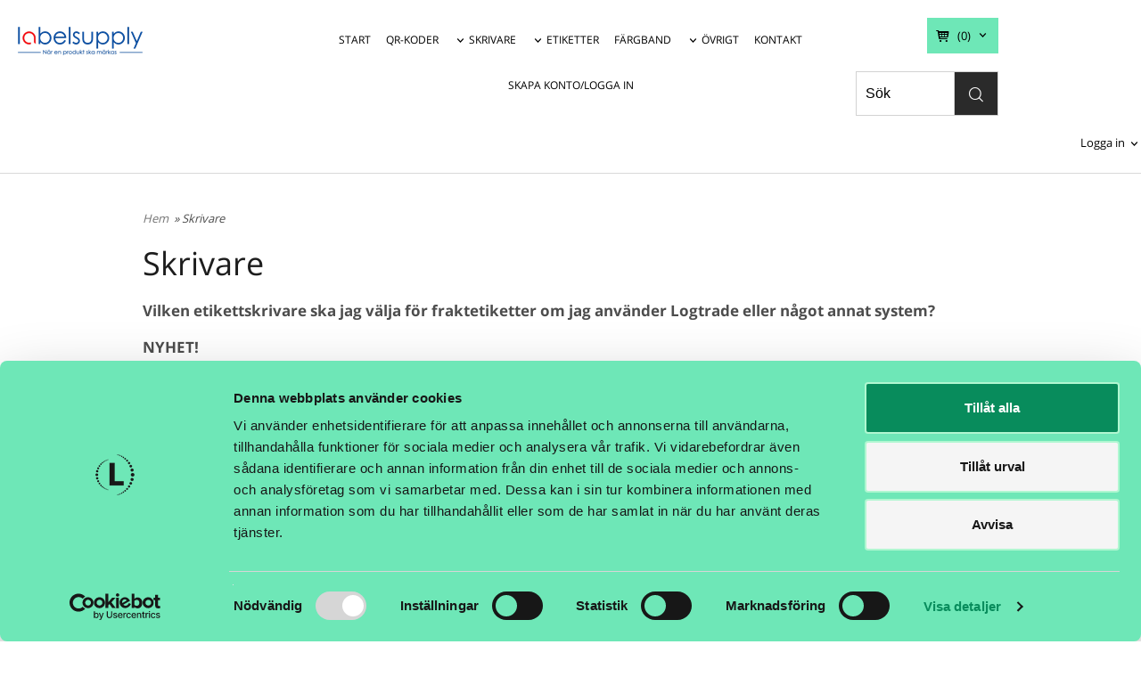

--- FILE ---
content_type: text/html; charset=ISO-8859-1
request_url: https://shop.logtrade.se/category.html/skrivare
body_size: 16852
content:
<!DOCTYPE html>
<html lang="sv">
    <head>
        
  
    <link rel="canonical" href="https://shop.logtrade.se/category.html/skrivare" />

    

    
    

    
    <!--/* Set facebook stuff */-->
    <meta property="og:type" content="website" />
    <meta property="og:title" content="Skrivare" />
    <meta property="og:description" content="Skrivare" />
    <meta property="og:url" content="https://shop.logtrade.se/category.html/skrivare"/>
    




        
        <!--[if lt IE 9]>
    <script src="/__SYS__/js/html5shiv.js"></script>
<![endif]-->





<!-- Google Tag Manager -->
<script>(function(w,d,s,l,i){w[l]=w[l]||[];w[l].push({'gtm.start':
new Date().getTime(),event:'gtm.js'});var f=d.getElementsByTagName(s)[0],
j=d.createElement(s),dl=l!='dataLayer'?'&l='+l:'';j.async=true;j.src=
'https://www.googletagmanager.com/gtm.js?id='+i+dl;f.parentNode.insertBefore(j,f);
})(window,document,'script','dataLayer','GTM-WST3FS7');</script>
<!-- End Google Tag Manager -->





<script type="text/javascript">
var _ShopSettings={'language':'sv'};

var _UserSettings={
  'customer_id':'0',
  'login':'',
  'customer_key':'b44b82a4bc6c35f6ad5e9fceefef9509c17fba74'
};

/**
 * If browser back button was used, flush cache
 * This ensures that user will always see an accurate, up-to-date view based on their state
 * Prevents issues with Safari
 */
(function () {
	window.onpageshow = function(event) {
		if (event.persisted) {
			window.location.reload();
		}
	};
})();
</script>

<meta http-equiv="Content-Type" content="text/html; charset=iso-8859-1" />


<script type="text/javascript" src="/__SYS__/js/compiled1b.js?release_version=1.14" ></script>
<script data-cookieconsent="ignore" type="text/javascript" src="/__SYS__/js/compiled2b.js?release_version=1.14" ></script>
<script type="text/javascript" src="/__SYS__/js/compiled3b.js?release_version=1.14" ></script>
<script type="text/javascript" src="/__SYS__/js/compiled4b.js?release_version=1.14" ></script>
<script type="text/javascript" src="/__SYS__/js/compiled5b.js?release_version=1.14" ></script>
<script type="text/javascript" src="/__SYS__/js/compiled6b.js?release_version=1.14" ></script>
<script type="text/javascript" src="/__SYS__/js/compiled7b.js?release_version=1.14" ></script>
<script type="text/javascript" src="/__SYS__/js/compiled8b.js?release_version=1.14" ></script>
<script type="text/javascript" src="/__SYS__/js/compiled9b.js?release_version=1.14" ></script>




<script type="text/javascript" data-cfasync="false" src="/__SYS__/SE-rs-util.html?release_version=1.14"></script>
<!-- $usedRecaptcha -->





<!-- Normal, not faceboxed -->

<script type="application/ld+json">{"name":"Skrivare","@type":"CollectionPage","@context":"http://schema.org"}</script>
    <title>Skrivare - logtradeshop</title>
    <meta name="description" content="Skrivare" />
    <meta name="keywords" content="" />
    


    
    



<!-- Responsive template -->
<meta name="viewport" content="width=device-width, initial-scale=1, maximum-scale=1, user-scalable=no" />

<link type="text/css" rel="stylesheet" href="/rs-MyStyle.scss?release_version=1.14&ver=4997" />

<script type="text/javascript" src="/__SYS__/jquery/select2.min.js" ></script>
<link type="text/css" rel="stylesheet" href="/__SYS__/jquery/select2.min.css" />



    <!-- RSS Feeds -->
    
            <link rel="alternate" type="application/rss+xml" title="" href="https://shop.logtrade.se/__SYS__/newsfeed-rss.html?tag=main" />
        

    
    <script type="text/javascript">
    //<![CDATA[

    $(document).ready(function(){
    $('.javascript_only').show();
    $('.no_javascript').hide();

    if ($('#content').length && $('#footer').length) {
        if( $('#content').length > 0 ) {
            s = $(window).innerHeight() - $('#footer').position().top - $('#footer').outerHeight();
            h = $('#content').outerHeight() + s -10;
            if(h>1 && s>1) {
                $('#content').height(h);
            }
        }
    }
    });
     //]]>

    $.ajaxSetup ({
        // Disable caching of AJAX responses */
        cache: false
    });


    </script>
    




 <!-- REQUEST_FROM_FACEBOX -->


<!--Font icons for neh-->
<link type="text/css" rel="stylesheet" href="/__SYS__/TEMPLATE_CSS/fonticons-neh/download.css?release_version=1.14" />

<!--Google fonts-->
<link href='//fonts.googleapis.com/css?family=Roboto:400,400italic,700,700italic' rel='stylesheet' type='text/css'>



<script>
$(document).ready(function() {

        handleFeedbackMessage();
        ajaxAddToCart({'replaceButtonText':1});

        mobilmenu('js_top-icon','js_top-show-sm-xs','js_top-show-container');

        $('.wrapper-top-small-topmenu').click(function(){
            var menu_icon=$(this);

            $('.wrapper-top-small-topmenu-show').each(function(){
                var container=$(this);
                if(container.html().trim()==''){
                    container.load('/',{'RUN_INCLUDE':'rs/rs-cmsmenu-top.htm','mobilemenu':1},function(){
                        container.toggleClass('hidden-xs');
                        container.toggleClass('hidden-sm');
                        container.find('.topmenu').removeClass('topmenu');
                    });
                }else{
                    container.toggleClass('hidden-xs');
                    container.toggleClass('hidden-sm');
                }
            });
        });

        handleWrappers();
        dynamicFaq.load();
        cartSetHeaderNumber();
        $(function () {
          $('[data-toggle="tooltip"]').tooltip()
        })

        // Menu
        //Sticky menu and cart in header
        var sticky_middle = $('.wrapper-middle').offset().top;

        stickyNav(sticky_middle);
        $(window).scroll(function() {
            stickyNav(sticky_middle);
        });



        $('.fn-carousel-ul').each(function(){
          var obj=$(this);
              var carousel_col=obj.attr('data-columns');
              carousel_col=carousel_col||4;

              obj.slick({
              infinite: true,
              speed: 300,
              slidesToShow: parseInt(carousel_col),
              slidesToScroll: parseInt(carousel_col),
              arrows: true,
              prevArrow: obj.parent().find('.slick-prev'),
              nextArrow: obj.parent().find('.slick-next'),
              responsive: [
                {
                  breakpoint: 1024,
                  settings: {
                    slidesToShow: 3,
                    slidesToScroll: 3,
                    infinite: true,
                  }
                },
                {
                  breakpoint: 600,
                  settings: {
                    slidesToShow: 2,
                    slidesToScroll: 2
                  }
                },
                {
                  breakpoint: 480,
                  settings: {
                    slidesToShow: 1,
                    slidesToScroll: 1
                  }
                }
                // You can unslick at a given breakpoint now by adding:
                // settings: "unslick"
                // instead of a settings object
              ]
            });
        });

    });
</script>

<script type="text/javascript">
   $(document).ready(function(){
       $(".tabs").each(function(){
           addTabs($(this),"");
       });
       
   });
</script>






<script>
    $(document).ready(function(){
        popupWindow();
    });
</script>

    </head>
    
    <body class="body-category ">
        <!-- Google Tag Manager (noscript) -->
<noscript><iframe src="https://www.googletagmanager.com/ns.html?id=GTM-WST3FS7"
height="0" width="0" style="display:none;visibility:hidden"></iframe></noscript>
<!-- End Google Tag Manager (noscript) -->





<!--This id/class is being used for all the popups-->
<div class="js_fn-popup-overlay" id="standardoverlay"></div>
<!---->

<div class="wrapper">

   <!--[if lt IE 9]>
    <div class="msg-error">
        Det verkar som att ni använder en föråldrad webbläsare. Vi rekommenderar därför att ni uppgraderar den för att sajten ska fungera korrekt. Om ni använder Windows XP och därför inte kan uppgradera Internet Explorer, så kan ni byta webbläsare till Google Chrome eller Mozilla Firefox.
    </div>
    <![endif]-->

    <header>
        <div class="wrapper-top">
            

 



 
<div class="VerticalContainer LayoutContainer  hidden-xs hidden-sm containerlevel1 block_zC4rVrj6ZRhvA42c6kg xs-pt-0 xs-pr-0 xs-pb-0 xs-pl-0 sm-pt-0 sm-pr-0 sm-pb-0 sm-pl-0 md-pt-0 md-pr-0 md-pb-0 md-pl-0">
<div class="VerticalContainer LayoutContainer  hidden-xs hidden-sm containerlevel2 block_ASPe2lInhboxfTZh6TFX xs-pt-0 xs-pr-0 xs-pb-0 xs-pl-0 sm-pt-0 sm-pr-0 sm-pb-0 sm-pl-0 md-pt-0 md-pr-0 md-pb-0 md-pl-0 container-fluid">
<div class="LayoutWrapper"><div class="HorizontalContainer LayoutContainer level3 row containerlevel3 block_ADBq7DVhGi3dCPYGkxKp row containerlevel3 block_ADBq7DVhGi3dCPYGkxKp xs-pt-0 xs-pr-0 xs-pb-0 xs-pl-0 sm-pt-0 sm-pr-0 sm-pb-0 sm-pl-0 md-pt-0 md-pr-0 md-pb-0 md-pl-0"><div class="LayoutWrapper"><div class="VerticalContainer LayoutContainer  col-xs-4 col-sm-4 col-md-3 col-md-3 col-xs-4 col-sm-4 col-md-3 col-md-3 hidden-xs hidden-sm containerlevel4 block_WSVMMN xs-pt-0 xs-pr-0 xs-pb-0 xs-pl-0 sm-pt-0 sm-pr-0 sm-pb-0 sm-pl-0 md-pt-20 md-pr-0 md-pb-0 md-pl-0">
<div class="HorizontalContainer LayoutContainer level2 row containerlevel5 block_A8kwHtZUOQay9X2SSdCz row containerlevel5 block_A8kwHtZUOQay9X2SSdCz xs-pt-0 xs-pr-0 xs-pb-0 xs-pl-0 sm-pt-0 sm-pr-0 sm-pb-0 sm-pl-0 md-pt-0 md-pr-0 md-pb-0 md-pl-0"><div class="LayoutWrapper"><div class="VerticalContainer LayoutContainer  col-xs-12 col-sm-12 col-md-12 col-lg-12 col-xs-12 col-sm-12 col-md-12 col-lg-12 hidden-xs hidden-sm containerlevel6 block_arqO94 xs-pt-0 xs-pr-0 xs-pb-0 xs-pl-0 sm-pt-0 sm-pr-0 sm-pb-0 sm-pl-0 md-pt-0 md-pr-0 md-pb-0 md-pl-0">

<!-- BEGIN responsive/shoplogo.htm -->
<div class="ml  ml-shoplogo     md-align-left lg-align-left            md-pt-10 md-pr-0 md-pb-20 md-pl-20">

    <a href="/" class="hidden-xs hidden-sm"><img src="https://lh3.googleusercontent.com/OgIAafbpt_xYt7L5Zffrwi7yQe9g3F-oWt6yWxIbupTlsAINNtZU83LlNxwd3YdurFSvIOLFPnRP4MLFsZFi7-VfqbkFl5YIbQ=rw-l80-w1000-h500-nu" alt="logtradeshop" class="img-responsive" /></a>

    
    <a href="/" class="hidden-md hidden-lg"><img src="https://lh3.googleusercontent.com/OgIAafbpt_xYt7L5Zffrwi7yQe9g3F-oWt6yWxIbupTlsAINNtZU83LlNxwd3YdurFSvIOLFPnRP4MLFsZFi7-VfqbkFl5YIbQ=rw-l80-w1000-h500-nu" alt="logtradeshop" class="img-responsive" /></a>
    

    

</div>

<div style="clear: both;"></div>
<!-- END responsive/shoplogo.htm -->
</div>

<div class="clearfix visible-xs-block visible-md-block visible-lg-block visible-sm-block "></div><div class="VerticalContainer LayoutContainer  hidden-xs hidden-sm hidden-md hidden-lg hidden-xs hidden-sm hidden-md hidden-lg hidden-xs hidden-sm containerlevel6 block_dzGRlt xs-pt-0 xs-pr-0 xs-pb-0 xs-pl-0 sm-pt-0 sm-pr-0 sm-pb-0 sm-pl-0 md-pt-0 md-pr-0 md-pb-0 md-pl-0 last">
&nbsp;</div>

</div><!--LayoutWrapper--></div><div style="clear:both;"></div></div>

<div class="VerticalContainer LayoutContainer  col-xs-4 col-sm-4 col-md-6 col-md-6 col-xs-4 col-sm-4 col-md-6 col-md-6 hidden-xs hidden-sm containerlevel4 block_AHwcWCVOwFmXEzV13xAV xs-pt-0 xs-pr-0 xs-pb-0 xs-pl-0 sm-pt-0 sm-pr-0 sm-pb-0 sm-pl-0 md-pt-0 md-pr-0 md-pb-0 md-pl-0">

<!-- BEGIN responsive/cms-topmenu.htm -->
<div class="ml-topmenu     md-align-center lg-align-center            md-pt-20 md-pr-0 md-pb-20 md-pl-0">
    <div class="container">
        <div class="row">
            <div class="col-xs-12  col-sm-12  col-md-12">
        
                <ul id="nav">
                    
  	
  










	<li class="level0 "><a href="/index.html" title=""  >START</a></li>










  	
  











	
	<li class="level0 "><a href="/category.html/qr-koder"  title="" >QR-KODER</a>

		

	</li>
	









  	
  











	
	<li class="level0  selectedhas-submenu closed"><a onclick="return submenuUpdate($(this),'39','category','');" title="" >SKRIVARE</a>

		
			<div class="ml-topmenu-submenu" style="display:none;"><ul class="submenu submenu39" style="display:none;" data-page="5"></ul></div>
	    

	</li>
	









  	
  











	
	<li class="level0 has-submenu closed"><a onclick="return submenuUpdate($(this),'40','category','');" title="" >ETIKETTER</a>

		
			<div class="ml-topmenu-submenu" style="display:none;"><ul class="submenu submenu40" style="display:none;" data-page="6"></ul></div>
	    

	</li>
	









  	
  











	
	<li class="level0 "><a href="/category.html/fargband"  title="" >FÄRGBAND</a>

		

	</li>
	









  	
  











	
	<li class="level0 has-submenu closed"><a onclick="return submenuUpdate($(this),'41','category','');" title="" >ÖVRIGT</a>

		
			<div class="ml-topmenu-submenu" style="display:none;"><ul class="submenu submenu41" style="display:none;" data-page="23"></ul></div>
	    

	</li>
	









  	
  










	<li class="level0 "><a href="/kontakt.html" title=""  >KONTAKT</a></li>










  	
  

	<li class="level0 "><a href="/customer.html?register=1" title=""  >SKAPA KONTO/LOGGA IN</a></li>





















                </ul>
        
            </div>
        </div>
    </div>

    <div style="clear: both;"></div>

</div><!--ml-topmenu-->

<div style="clear: both;"></div>



            <div style="clear: both;"></div>



<!-- END responsive/cms-topmenu.htm -->
</div>

<div class="VerticalContainer LayoutContainer  col-xs-4 col-sm-4 col-md-3 col-md-3 col-xs-4 col-sm-4 col-md-3 col-md-3 hidden-xs hidden-sm containerlevel4 block_KgY7Y9 xs-pt-0 xs-pr-0 xs-pb-0 xs-pl-0 sm-pt-0 sm-pr-0 sm-pb-0 sm-pl-0 md-pt-0 md-pr-0 md-pb-0 md-pl-0 last">
<div class="HorizontalContainer LayoutContainer level3 row containerlevel5 block_AYFZzLKPTeVzg6ZEUxEf row containerlevel5 block_AYFZzLKPTeVzg6ZEUxEf xs-pt-0 xs-pr-0 xs-pb-0 xs-pl-0 sm-pt-0 sm-pr-0 sm-pb-0 sm-pl-0 md-pt-20 md-pr-0 md-pb-0 md-pl-0"><div class="LayoutWrapper"><div class="VerticalContainer LayoutContainer  col-xs-4 col-sm-4 col-md-6 col-md-6 col-xs-4 col-sm-4 col-md-6 col-md-6 hidden-xs hidden-sm containerlevel6 block_wKH8pY xs-pt-0 xs-pr-0 xs-pb-0 xs-pl-0 sm-pt-0 sm-pr-0 sm-pb-0 sm-pl-0 md-pt-0 md-pr-0 md-pb-0 md-pl-0">
<div class="js_load-container UPDATE_CART" data-reload="ppe-AkPWSNXmbJJObAGhY6Xl-cart-mini-top.htm">

 

<!-- BEGIN responsive/cart-mini-top.htm -->
<div class="ml  ml-cart-top  js_top-show-md js_cart-blink CART_EMPTY    md-align-right lg-align-right            md-pt-0 md-pr-0 md-pb-20 md-pl-0">

    <div class="ml-box-title">Kundvagn</div>

    <div class="ml-cart-top-link  ">
        
        	<a rel="nofollow"><span class="ml-cart-top-link-number">(0)</span></a>
        
    </div>

    <!---dropdown-->
    
        <div class="ml-cart-top-dropdown-container">
            <div class="ml-cart-top-dropdown   md-align-right lg-align-right">

                <div class="ml-cart-top-dropdown-row-container">
                  
                  

                </div><!--ml-cart-top-dropdown-row-container ends-->

                    

                    <div class="ml-cart-top-dropdown-shipping-container">

                        
                            <div class="ml-cart-top-dropdown-shipping">
                                Frakt: <span>Ej valt</span>
                            </div>
                        

                        
                        <div class="ml-cart-top-dropdown-sum">
                            
                                    Totalt:
                                
                                <span class="ml-cart-top-dropdown-sum-price">0,00 SEK</span>
                            
                        </div>
                        


                      

                      <div style="clear: both;"></div>

                    
                            
                    


                    <div class="ml-cart-top-dropdown-buttons">
                        <input name="Close" type="button" class="button" value="Stäng" onclick="MiniCartClose($('.ml-cart-top-dropdown-container'));" />

                        <input name="Cart" type="button" class="button  button-color" value="Gå till kassan" onclick="window.open('https://shop.logtrade.se/cart.html','_self')" />
                    </div>

                </div><!--ml-cart-top-dropdown-shipping-container ends-->

            </div><!--ml-cart-top-dropdown ends-->

            <div style="clear: both;"></div>

            <script type="text/javascript">
            $('.javascript_only').show();

            //Mini cart add class open to dropdown
            miniCartDropdownOpen();

            /*backward compability*/
            if(!cartESCTrigger){
                var cartESCTrigger = function (e){
                    if (e.keyCode == 27) {
                        MiniCartClose($('.ml-cart-top'));
                    }   // esc
                }
            }

            $(document).unbind('keyup',cartESCTrigger)
            $(document).keyup(cartESCTrigger);
            </script>
        </div><!--ml-cart-top-dropdown-container ends-->
    


</div>

<!-- END responsive/cart-mini-top.htm -->
</div>
<!-- BEGIN responsive/mini-search.htm -->

<div class="ml  ml-search-mini  js_top-show-md     md-align-left lg-align-left            md-pt-0 md-pr-0 md-pb-20 md-pl-0">

    <div class="ml-box-title">
      Sök
    </div>

    <div class="ml-search-mini-icon-sticky js-ml-search-mini-icon-sticky">
        <i class="iconset iconset-search-btb"></i>
    </div>

    <div class="ml-search-mini-table">

    <form action="/search.html" method="get" name="SearchForm">
        <input type="hidden" name="SEARCH" value="1" />
                
                <div class="ml-search-mini-table-td  ml-search-mini-table-td-falt">
                    <input type="text" name="Search_Text" id="Search_Text" 
                       placeholder="Sök" 
                       class="falt   md-align-left lg-align-left" 
                    onkeyup="search_suggest(this,'/search.html','Search_Text', event,['Varumärken','Kategorier','Produkter'])" autocomplete="off"
                    />
                    <i onclick="$(this).closest('form').submit();" class="iconset iconset-search-btb  iconset-hide"></i>
                    <i class="iconset iconset-close js-ml-search-mini-icon-sticky-close"></i>
                    
                    <button type="submit" class="button-hide" name="SEARCH" id="search_button"><i onclick="$(this).closest('form').submit();" class="iconset iconset-search-btb  iconset-hide"></i></button>
                </div>

                

                <div class="ml-search-mini-table-td  ml-search-mini-table-td-btn">
                    <button type="submit" name="SEARCH" id="search_button" class="button">
                        <i onclick="$(this).closest('form').submit();" class="iconset iconset-search-btb  iconset-hide"></i>
                    </button>
                </div>        
    </form>
    </div>
            
</div>

<div style="clear: both;"></div>

<script>
    //Sticky search dropdown
    $(document).ready(function() {
        searchMiniSticky();
    });
</script>


<!-- END responsive/mini-search.htm -->
</div>

<div class="clearfix visible-lg-block visible-md-block "></div><div class="VerticalContainer LayoutContainer  col-xs-4 col-sm-4 col-md-12 col-md-12 col-xs-4 col-sm-4 col-md-12 col-md-12 hidden-xs hidden-sm containerlevel6 block_AGVhSw xs-pt-0 xs-pr-0 xs-pb-0 xs-pl-0 sm-pt-0 sm-pr-0 sm-pb-0 sm-pl-0 md-pt-0 md-pr-0 md-pb-0 md-pl-0 last">

<!-- BEGIN responsive/customer-login-layout.htm -->


     <div class="ml  ml-login-box  js_topshow-md     md-align-right lg-align-right            md-pt-0 md-pr-0 md-pb-20 md-pl-0" id="login-box">

          <div class="js_toggle-click-noeffect  ml-login-box-click">
               <a >Logga in</a>
          </div>

          <div class="js_toggle-hide  ml-login-box-container">
               <div class="ml  ml-login-box-content  js_top-show-md   md-align-right lg-align-right">

                    <div class="ml-box-title">Logga in</div>
                 
                    <form method="post" action="https://shop.logtrade.se/category.html/skrivare">
                         
                              <input type="hidden" name="GOTO" value="customer.html" />
                         
                         <input type="hidden" name="RETUR" value="" />

                         <input type="text" class="falt" name="login" id="login" placeholder="Användarnamn" required />
                         <span style="position: relative;">
                              <input type="password" class="falt form-password" name="password" id="password" placeholder="Lösenord" />
                              <i onclick="showPassword($(this), 'password')" class="show-password-icon icon icon-eye"></i>
                         </span>
                         
                         <input type="submit" class="button  button-color" value="Logga in" name="CUSTOMER_LOGIN" />
                    </form>

                    <div class="ml-login-box-content-register">
                         <a href= "/customer.html?LOGOUT=1&GOTO=/customer.html?password=1" rel="nofollow">Glömt lösenordet?</a> <br/> <a href="/customer.html?LOGOUT=1&GOTO=/customer.html?register=1" rel="nofollow">Registrera dig</a> 
                    </div>

                    <div style="clear:both;"></div>

                    

               </div><!--ml-login-box-content ends-->
          </div><!--ml-login-box-container ends-->
          

          <div style="clear: both;"></div>
     </div><!--ml-login-box ends-->




<!-- END responsive/customer-login-layout.htm -->
</div>

<div class="clearfix visible-md-block visible-lg-block visible-sm-block visible-xs-block "></div></div><!--LayoutWrapper--></div><div style="clear:both;"></div></div>

<div class="clearfix visible-xs-block visible-md-block visible-lg-block visible-sm-block "></div></div><!--LayoutWrapper--></div><div style="clear:both;"></div></div><!--LayoutWrapper--></div>

</div>




            

 



 
<div class="VerticalContainer LayoutContainer  hidden-md hidden-lg containerlevel1 block_dst7To xs-pt-0 xs-pr-0 xs-pb-0 xs-pl-0 sm-pt-0 sm-pr-0 sm-pb-0 sm-pl-0 md-pt-0 md-pr-0 md-pb-0 md-pl-0">
<div class="HorizontalContainer LayoutContainer level4 row containerlevel2 block_Av1YaTg8CNMryjOnXwcV row containerlevel2 block_Av1YaTg8CNMryjOnXwcV"><div class="LayoutWrapper"><div class="VerticalContainer LayoutContainer  col-xs-3 col-sm-3 col-md-3 col-lg-3 col-xs-3 col-sm-3 col-md-3 col-lg-3 hidden-md hidden-lg containerlevel3 block_PCNtfu xs-pt-0 xs-pr-0 xs-pb-0 xs-pl-0 sm-pt-0 sm-pr-0 sm-pb-0 sm-pl-0 md-pt-0 md-pr-0 md-pb-0 md-pl-0">

<!-- BEGIN responsive/mini-search-smallver.htm -->


<div class="js_top-icon  ml-search-mini-icon js_mobile-search    " data-menuclass="ml-search-mini" >
    <i class="iconset  iconset-search-btb"></i>

    <div class="js_top-icon-text">
        Sök
    </div>

</div>

<div class="ml  ml-search-mini  js_top-show-sm-xs    ">

    <div class="ml-box-title">
      Sök
    </div>

    <div class="ml-search-mini-table">

    <form action="/search.html" method="get" name="SearchForm">
        <input type="hidden" name="SEARCH" value="1" />
                
                <div class="ml-search-mini-table-td  ml-search-mini-table-td-falt">
                    <input type="text" name="Search_Text" id="Search_Text" 
                       placeholder="Sök" 
                       class="falt" 
                    onkeyup="search_suggest(this,'/search.html','Search_Text', event,['Varumärken','Kategorier','Produkter'])" autocomplete="off"
                    /><i class="iconset iconset-search-btb  iconset-hide"></i>

                    <button type="submit" class="button-hide" name="SEARCH" id="search_button"><i class="iconset iconset-search-btb"></i></button>
                </div>

                

                <div class="ml-search-mini-table-td  ml-search-mini-table-td-btn">
                    <button type="submit" name="SEARCH" id="search_button" class="button">
                        <i class="iconset iconset-search-btb"></i>
                    </button>
                </div>        
    </form>
    </div>
            
</div>
<div style="clear: both;"></div> 



   
<!-- END responsive/mini-search-smallver.htm -->
</div>

<div class="VerticalContainer LayoutContainer  col-xs-3 col-sm-3 col-md-3 col-lg-3 col-xs-3 col-sm-3 col-md-3 col-lg-3 hidden-md hidden-lg containerlevel3 block_8cGLJc xs-pt-0 xs-pr-0 xs-pb-0 xs-pl-0 sm-pt-0 sm-pr-0 sm-pb-0 sm-pl-0 md-pt-0 md-pr-0 md-pb-0 md-pl-0">

<!-- BEGIN responsive/customer-login-profile-small.html -->




     <div class="js_top-icon  ml-login-box-smallver-icon    " data-menuclass="ml-login-box-smallver">
          <i class="iconset  iconset-user-glyphicon"></i>

         <div class="js_top-icon-text">
             <a >Logga in</a>
         </div>
     </div>


     <div class="ml  ml-login-box-smallver  js_top-show-sm-xs   " id="login-box">

          <div class="ml-box-title">Logga in</div>
       
          <div class="ml-login-box-smallver-content">
              <form method="post" action="https://shop.logtrade.se/category.html/skrivare">
                   
                        <input type="hidden" name="GOTO" value="customer.html" />
                   
                   <input type="hidden" name="RETUR" value="" />

                   <input type="text" class="falt" name="login" id="login" placeholder="Användarnamn" required />

                   <span style="position: relative;">
                    <input type="password" class="falt form-password" name="password" id="password" placeholder="Lösenord" />
                         <i onclick="showPassword($(this), 'password')" class="show-password-icon icon icon-eye"></i>
                    </span>
                   <input type="submit" class="button  button-color" value="Logga in" name="CUSTOMER_LOGIN" />
              </form>

              <div class="ml-login-box-smallver-register">
                   <a href= "/customer.html?LOGOUT=1&GOTO=/customer.html?password=1" rel="nofollow">Glömt lösenordet?</a> <br/> <a href="/customer.html?LOGOUT=1&GOTO=/customer.html?register=1" rel="nofollow">Registrera dig</a> 
              </div>
          </div>

          <div style="clear: booth;"></div>

          

          <div style="clear: booth;"></div>

     </div><!--ml-login-box-smallver ends-->












<div style="clear: both;"></div>



<!-- END responsive/customer-login-profile-small.html -->
</div>

<div class="VerticalContainer LayoutContainer  col-xs-3 col-sm-3 col-md-3 col-lg-3 col-xs-3 col-sm-3 col-md-3 col-lg-3 hidden-md hidden-lg containerlevel3 block_t5B8uh xs-pt-0 xs-pr-0 xs-pb-0 xs-pl-0 sm-pt-0 sm-pr-0 sm-pb-0 sm-pl-0 md-pt-0 md-pr-0 md-pb-0 md-pl-0">
<div class="js_load-container UPDATE_CART" data-reload="ppe-AAhMOTudZ2MvBHlo3inE-cart-mini-top-smallver.htm">

 

<!-- BEGIN responsive/cart-mini-top-smallver.htm -->
<div class="js_top-icon  ml-cart-top-smallver-icon    " data-menuclass="ml-cart-top-smallver">
  <i class="iconset  iconset-shopping-cart-fa"></i>
    <div class="ml-cart-top-smallver-icon-status">
        
        0
        
    </div>

    <div class="js_top-icon-text">
        Kundvagn
    </div>
</div>

<div class="ml  ml-cart-top-smallver  js_top-show-sm-xs  CART_EMPTY                  ">

    <div class="ml-box-title">Kundvagn</div>

    

    
      <div class="ml-cart-top-smallver-empty">
          <a href="https://shop.logtrade.se/cart.html" rel="nofollow">Kundvagnen är tom.</a>
      </div>

    

    <div class="ml-cart-top-smallver-goto">
        <a href="https://shop.logtrade.se/cart.html" rel="nofollow" class="button  button-color">
            Gå till kassan
        </a>
    </div>
</div>

<!-- END responsive/cart-mini-top-smallver.htm -->
</div></div>

<div class="VerticalContainer LayoutContainer  col-xs-3 col-sm-3 col-md-3 col-lg-3 col-xs-3 col-sm-3 col-md-3 col-lg-3 hidden-md hidden-lg containerlevel3 block_2zsv0v xs-pt-0 xs-pr-0 xs-pb-0 xs-pl-0 sm-pt-0 sm-pr-0 sm-pb-0 sm-pl-0 md-pt-0 md-pr-0 md-pb-0 md-pl-0 last">

<!-- BEGIN responsive/cms-topmenu-smallver.htm -->
<div class="js_top-icon  ml-topmenu-smallver-icon    " data-menuclass="ml-topmenu-smallver">
    <i class="iconset  iconset-menu-mdc"></i>

     <div class="js_top-icon-text">
         Meny
     </div>

</div>

<div class="ml  ml-topmenu-smallver  js_top-show-sm-xs    ">

    <div class="ml-box-title">Meny</div>

    
            <ul id="nav">
                
  	
  










	<li class="level0 "><a href="/index.html" title=""  >START</a></li>










  	
  











	
	<li class="level0 "><a href="/category.html/qr-koder"  title="" >QR-KODER</a>

		

	</li>
	









  	
  











	
	<li class="level0  selectedhas-submenu closed"><a onclick="return submenuUpdate($(this),'39','category','');" title="" >SKRIVARE</a>

		
			<div class="ml-topmenu-submenu" style="display:none;"><ul class="submenu submenu39" style="display:none;" data-page="5"></ul></div>
	    

	</li>
	









  	
  











	
	<li class="level0 has-submenu closed"><a onclick="return submenuUpdate($(this),'40','category','');" title="" >ETIKETTER</a>

		
			<div class="ml-topmenu-submenu" style="display:none;"><ul class="submenu submenu40" style="display:none;" data-page="6"></ul></div>
	    

	</li>
	









  	
  











	
	<li class="level0 "><a href="/category.html/fargband"  title="" >FÄRGBAND</a>

		

	</li>
	









  	
  











	
	<li class="level0 has-submenu closed"><a onclick="return submenuUpdate($(this),'41','category','');" title="" >ÖVRIGT</a>

		
			<div class="ml-topmenu-submenu" style="display:none;"><ul class="submenu submenu41" style="display:none;" data-page="23"></ul></div>
	    

	</li>
	









  	
  










	<li class="level0 "><a href="/kontakt.html" title=""  >KONTAKT</a></li>










  	
  

	<li class="level0 "><a href="/customer.html?register=1" title=""  >SKAPA KONTO/LOGGA IN</a></li>





















            </ul>
    
</div><!--ml-topmenu-->






<!-- END responsive/cms-topmenu-smallver.htm -->
</div>

<div class="clearfix visible-lg-block visible-sm-block visible-md-block visible-xs-block "></div></div><!--LayoutWrapper--></div><div style="clear:both;"></div><div class="HeaderSmallContainer">
<!-- BEGIN responsive/shoplogo-smallver.htm -->
<div class="ml  ml-shoplogo-smallver xs-align-center sm-align-center     xs-pt-20 xs-pr-30 xs-pb-20 xs-pl-30 sm-pt-20 sm-pr-30 sm-pb-20 sm-pl-30    ">
    
    <a href="/"><img src="https://lh3.googleusercontent.com/OgIAafbpt_xYt7L5Zffrwi7yQe9g3F-oWt6yWxIbupTlsAINNtZU83LlNxwd3YdurFSvIOLFPnRP4MLFsZFi7-VfqbkFl5YIbQ=rw-l80-w140-h32" alt="logtradeshop" class="img-responsive" /></a>
    
</div>

<div style="clear: both;"></div>

<!-- END responsive/shoplogo-smallver.htm -->
    <div style="clear: both;"></div>
</div></div>





            <div style="clear: both;"></div>
        </div>
    </header>

    <div class="js_top-show-container hidden-md hidden-lg"></div>

    <div class="wrapper-page  container">

        <div class="row">

            <div class="wrapper-leftrail  hidden-xs  hidden-sm  hidden-md hidden-lg">
                

 



 


            
            </div>
            
            <main class="js_content wrapper-middle  col-xs-12  col-sm-12  col-md-12">

                <div class="msg-box-container" style="display: none;">
    <ul class="msg-box  msg-box-success">
    </ul>

    <ul class="msg-box  msg-box-error">
    </ul>

    <ul class="msg-box  msg-box-info">
    </ul>

     <div class="msg-box-close">
        <i class="iconset  iconset-close"></i>
    </div>
</div>

                

 



 


   
        
        

 



 
<script type="text/javascript" src="/__SYS__/jquery/jquery.cookie.js" ></script>
<div class="VerticalContainer LayoutContainer  containerlevel1 block_WfoeitewB0GdMm88YKz xs-pt-0 xs-pr-0 xs-pb-0 xs-pl-0 sm-pt-0 sm-pr-0 sm-pb-0 sm-pl-0 md-pt-0 md-pr-0 md-pb-0 md-pl-0">

<!-- BEGIN responsive/category/category-tree.htm -->

<div class="ml  ml-category-trace   xs-align-left sm-align-left md-align-left lg-align-left    xs-pt-0 xs-pr-0 xs-pb-20 xs-pl-0 sm-pt-0 sm-pr-0 sm-pb-20 sm-pl-0 md-pt-0 md-pr-0 md-pb-20 md-pl-0">
    
    <div id="product-v2-CatTrace">
        <a href="https://shop.logtrade.se/">Hem</a>&nbsp;&#187;

    
        
        

        
            

            
                Skrivare
            
        

    
    </div><!--CatTrace-->

    
</div>



<div style="clear: both;"></div>

<!-- END responsive/category/category-tree.htm -->

<!-- BEGIN responsive/category/category-image.htm -->

<!-- END responsive/category/category-image.htm -->

<!-- BEGIN responsive/category/category-header.htm -->

<div class="ml-title   xs-align-left sm-align-left md-align-left lg-align-left    xs-pt-0 xs-pr-0 xs-pb-20 xs-pl-0 sm-pt-0 sm-pr-0 sm-pb-20 sm-pl-0 md-pt-0 md-pr-0 md-pb-20 md-pl-0">

    
            <h1>Skrivare</h1>
        

</div>

<div style="clear:both;"></div>

<!-- END responsive/category/category-header.htm -->

<!-- BEGIN responsive/category/category-descr.htm -->

<div class="ml  ml-text-descr   xs-align-left sm-align-left md-align-left lg-align-left    xs-pt-0 xs-pr-0 xs-pb-20 xs-pl-0 sm-pt-0 sm-pr-0 sm-pb-20 sm-pl-0 md-pt-0 md-pr-0 md-pb-20 md-pl-0">
	<!--js_read-more-container-->
    <div id="ml-text-descr-scroll-to" class="js_read-more-container AOnLIGWaP6qpZGAeKp2d">
        <!--Shows large product description-->
        <div class="ml-text-descr-text-conatiner ">
            <div class="ml-text-descr-text">
                <p><strong>Vilken etikettskrivare ska jag v&auml;lja f&ouml;r fraktetiketter om jag anv&auml;nder Logtrade eller n&aring;got annat system?</strong></p>
<p><strong>NYHET!<br />ZD621D</strong> Linerless med kniv. Skriver ut etiketter i exakt den l&auml;ngd du beh&ouml;ver. Etikettmaterialet har heller ingen baksida som m&aring;ste tas bort.&nbsp; L&auml;mpligt f&ouml;r upp till ca 25.000 etiketter per &aring;r.&nbsp; Se artikel&nbsp;<strong>050-ZD621D-15</strong>.<br />Se videon hur det fungerar h&auml;r.&nbsp;<a title="ZD621 Linerless" href="https://www.youtube.com/watch?v=u0D3Lr9a4zw">ZD621 Linerless</a></p>
<p><strong>Traditionella etikettskrivare</strong><br />Upp till ca 5.000 etiketter per &aring;r.&nbsp; &nbsp;<strong>ZD220D eller ZD230D</strong>&nbsp;</p>
<p>Upp till ca 15-20.000 etiketter per &aring;r.&nbsp; <strong>ZD421D</strong></p>
<p>Upp till ca 20-40.000 etiketter per &aring;r.&nbsp; <strong>ZT111D</strong></p>
<p>Upp till ca 30-50.000 etiketter per &aring;r.&nbsp; <strong>ZT231D</strong></p>
<p>Upp till ca 100.000 etiketter per &aring;r.&nbsp; &nbsp; &nbsp; <strong>ZT411</strong></p>
<p>&Auml;nnu mer Ring 0406307203 f&ouml;r r&aring;d.</p>
            </div>
            
        </div>

    </div>
    <!--js_read-more-container ends-->

    
    
    
</div>

<div style="clear:both;"></div>

<!-- END responsive/category/category-descr.htm -->

<!-- BEGIN responsive/category/category-subcategory.htm -->


            
                    <div class="fn-table-header  ml-subcategory-header">
                        Underkategorier
                    </div>
                

            <ul class="ml  ml-subcategory-small-container    xs-align-left sm-align-left md-align-left lg-align-left    xs-pt-0 xs-pr-0 xs-pb-20 xs-pl-0 sm-pt-0 sm-pr-0 sm-pb-20 sm-pl-0 md-pt-0 md-pr-0 md-pb-20 md-pl-0">
                <div class="ml-subcategory-small-content">
        
        

        <li class="ml-subcategory-small">
            <div class="ml-subcategory-small-name">
                <a href="https://shop.logtrade.se/category.html/etikettskrivare-desktop">

                    

                    Etikettskrivare Desktop
                </a>
            </div>

            <div style="clear: both;"></div>
        </li>

    
                </div>
            </ul>
            <div style="clear: both;"></div>


        


<!-- END responsive/category/category-subcategory.htm -->

<!-- BEGIN responsive/category/category-products.htm -->

    <section class=" xs-align-center sm-align-left md-align-left lg-align-left    xs-pt-0 xs-pr-0 xs-pb-20 xs-pl-0 sm-pt-10 sm-pr-10 sm-pb-20 sm-pl-10 md-pt-10 md-pr-10 md-pb-20 md-pl-10">
    

<!-- print filter values -->

<span id="topanchor"></span>

<div class="fn-filter-1st-level d-flex align-items-center flex-wrap">

    
    <div class="js_toggle-click fn-filter-title">
        <div class="fn-filter-box-bg d-flex align-items-center">
            <span class="javascript_only">Filter</span>
            <span id="filter_table_loading"> Laddar...</span>
         </div><!--fn-filter-box-bg-->
    </div><!--fn-filter-title-->
    

    <div class="js_toggle-hide fn-filter">
        <div class="fn-table  fn-table-filter" id="filter_table">
    
        
            <div class="odd  fn-table-row" id="tr_for_3">
    
        
                <dl class="dl-1">
                    <dd>
                        <span class="fn-table-filter-name">
                            Rekommenderas för LogTrade:
                        </span>
    
                        <span class="fn-table-filter-unit">
                            
                        </span>
    
                        
    
                        
                            &nbsp;
                        
    
                        <div class="fn-table-filter-buttons  filter_td filter_type_FIELDVALUES" id="filter_td_3">
                        </div>
                    </dd>
                </dl>
            
    
                <div style="clear: both;"></div>
            </div><!--fn-table-row-->
        
            <div class="even  fn-table-row" id="tr_for_8">
    
        
                <dl class="dl-1">
                    <dd>
                        <span class="fn-table-filter-name">
                            Utskriftstyp:
                        </span>
    
                        <span class="fn-table-filter-unit">
                            
                        </span>
    
                        
    
                        
                            &nbsp;
                        
    
                        <div class="fn-table-filter-buttons  filter_td filter_type_FIELDVALUES" id="filter_td_8">
                        </div>
                    </dd>
                </dl>
            
    
                <div style="clear: both;"></div>
            </div><!--fn-table-row-->
        
    
            <div style="clear: both;"></div>
    
        </div><!--fn-table-filter-->
    
        
            <div class="fn-filter-link-container">
            
    
                <span class="fn-filter-link">
                    <a href="javascript:generate_link();void(0);">Direktlänk</a>
                </span>
    
                <span class="fn-filter-clear">
                    <a href="javascript:reset_filter();void(0);">Rensa val</a>
                </span>
            </div><!--fn-filter-link-container-->
        
    
        <div style="clear:both;"></div>
    
        <div style="display:none;" id="url_field_div" class="fn-filter-link-field">
            Kopera länken nedan för en direktlänk till nuvarande filterinställningar.<br/>
            <textarea id="url_field" class="falt" rows="5"></textarea>
        </div>
    
        <div style="clear:both;"></div>
    </div><!--js_toggle-hide fn-filter-->
    
    
    <div class="fn-filter-images-container">
        <div class="fn-filter-box-bg d-flex align-items-center">
            
                <div class="fn-filter-images">
                    <input type="button" name="product_small_template" class="filter-template-icons product_small_template-icons filter-vertical-small" id="vertical-small-icon" onclick="apply_filters({'product_small_template':'vertical-small'});"/>
                </div>
            
        </div><!--fn-filter-box-bg-->
    </div><!--fn-filter-images-container-->
    

    <div class="fn-filter-sorting d-flex md-justify-content-right">

        
        <div class="fn-filter-radiobuttons">
            <div class="fn-filter-box-bg d-flex align-items-center">
                <div class="radio">
                    <label>
                        <input type="radio" name="Pagerows" value="12" class="pagerows_radio"  onchange="apply_filters({'Pagenum':'1','Pagerows':this.value});">12
                    </label>
                </div>

                <div class="radio">
                    <label>
                        <input type="radio" name="Pagerows" value="36" class="pagerows_radio" checked="checked" onchange="apply_filters({'Pagenum':'1','Pagerows':this.value});">36
                    </label>
                </div>

                <div class="radio">
                    <label>
                        <input type="radio" name="Pagerows" value="72" class="pagerows_radio"  onchange="apply_filters({'Pagenum':'1','Pagerows':this.value});">72
                    </label>
                </div>
             </div><!--fn-filter-box-bg-->
        </div><!--fn-filter-radiobuttons--> 
        

        <div class="fn-filter-box-bg d-flex align-items-center m-0">
            <select onchange="apply_filters({'Pagenum':'1','sort_products':this.value});" class="js-fn-filter-sorting-select" id="sort_products">
                <option value="">Välj sortering</option>
                
                            <option value="name_asc">Produktnamn - A-Ö</option>
                    
                            <option value="name_desc">Produktnamn - Ö-A</option>
                    
                            <option value="price_asc">Pris - Stigande</option>
                    
                            <option value="price_desc">Pris - Fallande</option>
                    
                            <option value="Brand_asc">Varumärke - A-Ö</option>
                    
                            <option value="Brand_desc">Varumärke - Ö-A</option>
                    
                            <option value="created_asc">Datum stigande</option>
                    
                            <option value="created_desc">Datum fallande</option>
                    
            </select>
        </div><!--fn-filter-box-bg-->
    </div><!--fn-filter-sorting-->

    <script>
        //Select2 for filter selector dropdown
        function rsFilterSelectorDropdown() {
            $(".js-fn-filter-sorting-select").select2({
                //Hide search in select2
                minimumResultsForSearch: Infinity,
            });
        }

        rsFilterSelectorDropdown();
    </script>

    

</div><!--fn-filter-1st-level-->


<!-- print filter values END-->




<script type="text/javascript">

var _supportsLocalStorage = !!window.localStorage
    && typeof localStorage.getItem === 'function'
    && typeof localStorage.setItem === 'function'
    && typeof localStorage.removeItem === 'function';


var selected_product_small_template='vertical-small';

$('#'+selected_product_small_template+'-icon').addClass('selected');

        var selected_pagerows_radio='36'
    


function filter_button_clicked( which_button ) {
    $('#'+which_button).toggleClass('filter_button_selected');
    apply_filters();
}
function filter_filterattr_clicked( which_button ) {
    $('#'+which_button).toggleClass('filter_button_selected');
    apply_filters();
}
function filter_range_clicked( which_button ) {
    $('#'+which_button).toggleClass('filter_button_selected');
    apply_filters();
}


function toggle_hidden_tr() {
    $('.extra_filters_tr').toggleClass('hidden');
    hidden_shown = true;
    elements = $('.extra_filters_tr');
    elements.each(function() {
        if( $(this).hasClass('hidden') ) {
            hidden_shown = false;
        }
    });
    if( hidden_shown ) {
        $('#toggle_hidden_tr_text').html('Dölj egenskaper');
    } else {
        $('#toggle_hidden_tr_text').html('Visa fler egenskaper');
    }
    //apply_filters();
}

function update_slider_value(filterName, updateWhich, newValue ) {

    var multiplier=$('#filter_slider_').attr('data-multiplier');
    if(multiplier){
        newValue=newValue/multiplier;
    }

    $('#'+filterName).slider( "values", updateWhich, newValue);
    apply_filters();
}

function reset_filter() {
    apply_filters({'Pagenum':'1','sort_products':'reset','filterSelections':'reset'});
}

function setCookie(c_name,value,millisec){
    var exdate=new Date();
    exdate.setTime(exdate.getTime() + millisec);
    var c_value=escape(value) + ((millisec==null) ? "" : "; expires="+exdate.toUTCString());
    document.cookie=c_name + "=" + c_value;
}

function getCookie(c_name){
    var i,x,y,ARRcookies=document.cookie.split(";");
    for (i=0;i<ARRcookies.length;i++){
        x=ARRcookies[i].substr(0,ARRcookies[i].indexOf("="));
        y=ARRcookies[i].substr(ARRcookies[i].indexOf("=")+1);
        x=x.replace(/^\s+|\s+$/g,"");

        if (x==c_name){
            return unescape(y);
        }
    }
}

function apply_filters(params){

    if(typeof(params)=='undefined'){
        params={};
    }

	if(!params['saveCookie']){
        filter_param_set('sort_products_category','');
        filter_param_set('filterSelections_category','');
	}


    if(params['filterSelections']){
        //decode filteroptions that was passed in URL
        params['filterSelections']=decodeURIComponent( escape( params['filterSelections'] ) );
    }

    if(!params['Pagenum']){
        params['Pagenum']=1;
    }

    if(!params['Pagerows']){
        params['Pagerows']=getCookie("selected_pagerows_radio");

        if(!params['Pagerows'] || params['Pagerows']=='undefined'){
            params['Pagerows']=selected_pagerows_radio;
        }

    }else{
        setCookie("selected_pagerows_radio",params['Pagerows'],300000);
		$.cookie('saved_pagerows',selected_pagerows_radio,{ path: '/' });
    }

    if(!params['product_small_template'] || params['product_small_template']=='undefined'){

        params['product_small_template']=getCookie("selected_product_small_template");

        if(!params['product_small_template'] || params['product_small_template']=='undefined'){
            params['product_small_template']=selected_product_small_template;
        }
    }else{
        setCookie("selected_product_small_template",params['product_small_template'],300000);
        $.cookie('product_small_template',params['product_small_template'],{ path: '/' });
    }


    $('.product_small_template-icons').removeClass('selected');
    $('#'+params['product_small_template']+'-icon').addClass('selected');

    if(!params['sort_products']){
        params['sort_products']=$('#sort_products').val();

        if(!params['sort_products']){
            params['sort_products']=filter_param_get('sort_products_category');
            $('#sort_products').val(params['sort_products']);
        }else{
            filter_param_set('sort_products_category',params['sort_products']);
        }

    }else{
        if(params['sort_products'] == 'reset'){
            $('#sort_products').val('');
            params['sort_products']='';
        }
        $('#sort_products').val(params['sort_products']);
        filter_param_set('sort_products_category',params['sort_products']);
    }


    if(!params['filterSelections']){
        params['filterSelections']=find_selected_options();

        if(!params['filterSelections']){
            params['filterSelections']=filter_param_get('filterSelections_category');
            set_selected_options(params['filterSelections']);
        }

    }else{
        if(params['filterSelections'] == 'reset'){
            params['filterSelections']='';
        }
        set_selected_options(params['filterSelections']);
    }
    filter_param_set('filterSelections_category',params['filterSelections']);

    update_generate_link(params['Pagenum'],params['Pagerows'],params['product_small_template']);

    if (!params['sort_products'] || params['sort_products']=='undefined') params['sort_products']=''

    postparams=params;
    postparams['RUN_INCLUDE']='rs/rs-filter-products.htm';
    postparams['FORCE_POST_CHARSET']='utf-8';
    postparams['category_id']='5';
    postparams['pageselector_file']='/category.html';
    postparams['pageselector_querystring']= "category_id="+5+"&";
    postparams["show_numfilterproducts"]=24
    if (params['filterSelections'] && params['filterSelections']!='undefined'){
        postparams['filter_options']=params['filterSelections'];
    }else{
        postparams['filter_options']='';
        params['filterSelections']='';
    }
    postparams['Category_forced_sorting']='1';
    postparams['saved_request_page']='/category.html/skrivare';

    var fix_height=function(cnt){

        if($('.product-small-image-container').first().height()>0){
            $.fn.matchHeight._applyDataApiOnContainer($('.product-small-container'));
            return true;
        }

        if(cnt>20){
            return false;
        }

        setTimeout(function(){
            cnt+=1;
            fix_height(cnt);
        }, 500);

    };

    $('.product-small-container').load('/',postparams,function(){
        fix_height(1);
        ajaxAddToCart({'replaceButtonText':1});
    });

    $('#product-small-container-script').load('/',{'RUN_INCLUDE':'rs/rs-filter-disable-buttons.htm','FORCE_POST_CHARSET':'utf-8','category_id':'5','filter_options':params['filterSelections']});

    return true;
}

function find_selected_options(){
    var separator = "||";
    var filterSelections='';

    /* find buttons */

    $('.filter_button_selected').each(function(idx,elm) {
        current_button = $(this);
        filter_id = $(current_button).attr('data-filter_id');
        searchvalue= $(current_button).attr('data-searchvalue');
        filterSelections += separator + filter_id +"|"+ searchvalue;
    });

    /* find sliders */
    $('.filter_slider').each(function() {
        current_slider = $(this);
        slider_id=$(current_slider).attr("id");
        filter_id = $(current_slider).attr('data-filter_id');
        min=$('#'+slider_id).slider( "option", "min" );
        max=$('#'+slider_id).slider( "option", "max" );

        var multiplier=$('#filter_slider_').attr('data-multiplier');
        if(multiplier){
            min=min/multiplier;
            max=max/multiplier;
        }

        searchvalue= $('#'+slider_id).slider( "option", "values" );

        if(searchvalue[0]>min || searchvalue[1]<max ){
            filterSelections += separator + filter_id +"|"+ searchvalue.join('|');
        }
    });

    return filterSelections;
}

function set_selected_options(filterSelections){

    if(filterSelections){
        var filterarray=filterSelections.split('||');
        var buttoninfo;


        for(var i in filterarray)
        {
            buttoninfo=filterarray[i].split('|');
            var filter_id=buttoninfo[0];
            var searchvalue=buttoninfo[1];
            var minvalue=buttoninfo[1];
            var maxvalue=buttoninfo[2];

            var multiplier=$('#filter_slider_').attr('data-multiplier');
            if(multiplier){
                minvalue=minvalue/multiplier;
                maxvalue=maxvalue/multiplier;
            }

            if(typeof(maxvalue) != "undefined"){
                        $('#filter_slider_'+filter_id).slider("values", 0, parseInt(minvalue));
                        $('#filter_slider_'+filter_id).slider("values", 1, parseInt(maxvalue));
                        $('#filter_slider_'+filter_id+'_min').val(parseInt(minvalue));
                        $('#filter_slider_'+filter_id+'_max').val(parseInt(maxvalue));
            }else{
                $('.filter_button').each(function(idx,elm) {
                    current_button = $(this);
                    if($(current_button).attr('data-filter_id') == filter_id && $(current_button).attr('data-searchvalue') == searchvalue){
                        $(current_button).addClass('filter_button_selected');
                    }
                });
            }
        }
    }else{
        $('.filter_button').each(function(idx,elm) {
            current_button = $(this);
            $(current_button).removeClass('filter_button_selected');
        });

        $('.filter_slider').each(function() {
            current_slider = $(this);
            min=$(current_slider).slider( "option", "min" );
            max=$(current_slider).slider( "option", "max" );

            var multiplier=$('#filter_slider_').attr('data-multiplier');
            if(multiplier){
                min=min/multiplier;
                max=max/multiplier;
            }

            $(current_slider).slider("values", 0, parseInt(min));
            $(current_slider).slider("values", 1, parseInt(max));
            $(current_slider).val(parseInt(min));
            $(current_slider).val(parseInt(max));
        });
        update_generate_link();
    }



    return 1;
}



function disable_buttons() {
//    var anything_pressed = false;

    // Go through all td:s containing buttons
    $('.filter_td').each(function() {
        current_td = $(this);
        found_button_hit = false;

        // Do not check td:s containing sliders
        if( ! $(current_td).hasClass('filter_type_NUMERIC') ) {
            $.each($('.filter_'+$(current_td).attr('id')), function() {
                if( $(this).hasClass('filter_button_selected') ) {
                    found_button_hit = true;
                }
            });
        }
        // If no button was found to be pressed, start checking the individual buttons
        if( ! found_button_hit && ! $(current_td).hasClass('filter_type_NUMERIC') ) {
            $.each($('.filter_'+$(current_td).attr('id')), function() {
                current_button = $(this);
                found_button_hit = false;

                // Button, Filterattr
                if( $(current_button).hasClass('button_button') || $(current_button).hasClass('button_filterattr') ) {
                    $('.product-small').each(function() {
                        current_prod = $(this);

                        if( $(current_prod).is(':visible') ) {
                            var temp_array = new Array();
                            if( $(current_prod).attr('data-'+$(current_td).attr('id')) ) {
                                temp_array  = $(current_prod).attr('data-'+$(current_td).attr('id')).split('|');

                                for( i=0; i<temp_array.length; i++ ) {
                                    if( temp_array[i] == $(current_button).val() ) {
                                        found_button_hit = true;
                                    }
                                }
                            }
                        }

                    });
                }

                // Range
                if( $(current_button).hasClass('button_range') ) {
                    for( range_item in range_array[$(current_td).attr('id')] ) {
                        if( range_item != "hidden" ) {
                            if( range_array[$(current_td).attr('id')][range_item]['name'] == $(current_button).val() ) {
                                button_min = range_array[$(current_td).attr('id')][range_item]['min'];
                                button_max = range_array[$(current_td).attr('id')][range_item]['max'];
                            }
                        }
                    }

                    $('.product-small').each(function() {
                        current_prod = $(this);
                        if( $(current_prod).is(':visible') ) {
                            var temp_array = new Array();
                            temp_array  = $(current_prod).attr('data-'+$(current_td).attr('id')).split('|');

                            for( i=0; i<temp_array.length; i++ ) {
                                if( parseFloat(temp_array[i]) >= parseFloat(button_min) && parseFloat(temp_array[i]) <= parseFloat(button_max) ) {
                                    found_button_hit = true;
                                }
                            }
                        }
                    });
                }

                if( ! found_button_hit ) {
                    $(current_button).attr('disabled',true);
                } else {
                    $(current_button).attr('disabled',false);
                }

            });
        }
        else if( found_button_hit && ! $(current_td).hasClass('filter_type_NUMERIC') ) {
            $('.filter_'+$(current_td).attr('id')).attr('disabled',false);
        }
    });

}


$(document).ready(function(){

    var curr_cat = filter_param_get('filtercurrcat');

    if( curr_cat ) {
        if( curr_cat != 5 ) {
            filter_param_remove('filterpagenum');
            filter_param_remove('sort_products_category');
            filter_param_remove('filterSelections_category');

            filter_param_set('filtercurrcat',5);
        }
    } else {
        filter_param_set('filtercurrcat',5);
    }

    /* Initialize all FIELDVALUES buttons */
    $('.javascript_only').show();

    
                filterattr_id='filter_td_8';
                
                $('#'+filterattr_id).append('<input type="button" value="Direkt termo" id="filter_8_attribute--52" data-filter_id="8" data-searchvalue="52" class="button  filter_button filter_'+filterattr_id+' button_button" onclick="filter_button_clicked($(this).attr(\'id\'));"" />');
                
                filterattr_id='filter_td_8';
                
                $('#'+filterattr_id).append('<input type="button" value="Termo transfer" id="filter_8_attribute--53" data-filter_id="8" data-searchvalue="53" class="button  filter_button filter_'+filterattr_id+' button_button" onclick="filter_button_clicked($(this).attr(\'id\'));"" />');
                
                filterattr_id='filter_td_3';
                
                $('#'+filterattr_id).append('<input type="button" value="Ja" id="filter_3_attribute--21" data-filter_id="3" data-searchvalue="21" class="button  filter_button filter_'+filterattr_id+' button_button" onclick="filter_button_clicked($(this).attr(\'id\'));"" />');
                



    

    $('#filter_table_loading').hide();

    $('#filter_table').show('blind');

    /* Fix facebox */
    $('a[rel*=filter_facebox_link]').facebox();

    apply_filters({'Pagenum':'','sort_products':'','filterSelections':'','saveCookie':'1'});

});

function update_generate_link(Pagenum,Pagerows,product_small_template){
    var filterSelections=find_selected_options();
    var sort_products=$('#sort_products').val();

    // var generatedLink="https://shop.logtrade.se/category.html/skrivare?filterSelections="+filterSelections+"";

    var generatedLink="https://shop.logtrade.se/category.html/skrivare?filterSelections={filterSelections}&sort_products={sort_products}";
    generatedLink = generatedLink.replace(/\{filterSelections\}/, filterSelections);
    generatedLink = generatedLink.replace(/\{sort_products\}/, sort_products);

    if(typeof(Pagenum) != "undefined"){
        generatedLink=generatedLink+"&Pagenum="+Pagenum;
    }

    if(typeof(Pagerows) != "undefined"){
        generatedLink=generatedLink+"&Pagerows="+Pagerows;
    }

    if(typeof(product_small_template) != "undefined"){
        generatedLink=generatedLink+"&product_small_template="+product_small_template;
    }

    $('#url_field').val(encodeURI(generatedLink));
}

function generate_link() {

    if( $('#url_field_div').is(':visible') ) {
        $('#url_field_div').slideUp();
    } else {
        $('#url_field_div').slideDown();
    }
}

function goToByScroll(id){
    $('html,body').animate({scrollTop: $("#"+id).offset().top},'slow');
}


// Storage
function filter_param_get(param) {
    if( _supportsLocalStorage ) {
        return localStorage.getItem(param);
    } else {
        return getCookie(param);
    }
}

function filter_param_set(param,value) {
    if( _supportsLocalStorage ) {
        localStorage.setItem(param, value);
    } else {
        setCookie(param,value,300000);
    }
}

function filter_param_remove(param) {
    if( _supportsLocalStorage ) {
        localStorage.removeItem(param);
    } else {
        setCookie(param,'',300000);
    }
}


</script>

<ul class="product-small-container">
    

        		<div style="clear: both;"></div>
        
        

        <div class="col-xs-12  col-xs-50  col-sm-4  col-md-3">
        <li class="product-small  product-small-vertical-small  ">

            <!-- product-small-image-container -->
            <div class="product-small-image-container">      
                <div class="product-small-image" data-mh="product-small-image">
                    
                    
                    
                    <a href="/product.html/zebra-zd420t-termo-transfer-203dpi?category_id=5" rel="product" title="Zebra ZD421">
                    
                        <picture>
                            <source media="(min-width: 1037px)" srcset="https://shop.logtrade.se/PICTURE/994-70-zd420t-product-photography-right-web-72dpi3.jpg 1x"/>
                            <source srcset="https://shop.logtrade.se/PICTURE/994-129-zd420t-product-photography-right-web-72dpi3.jpg 220w,https://shop.logtrade.se/PICTURE/994-130-zd420t-product-photography-right-web-72dpi3.jpg 360w" sizes="(min-width: 767px) 33vw,(min-width: 350px) 50vw,100vw">
                            <img src="https://shop.logtrade.se/PICTURE/994-70-zd420t-product-photography-right-web-72dpi3.jpg" alt="Zebra ZD421" class="img-responsive" />
                        </picture>
                        </a>
                </div>
            </div>
            <!-- product-small-image-container ends -->

            <!-- product-small-section-one --> 
            
            <div class="product-small-section-one">
            

                <!-- product-small-name -->            
                
                    <div class="product-small-name" data-mh="product-small-name">
                        <a href="/product.html/zebra-zd420t-termo-transfer-203dpi?category_id=5" rel="product" title="Zebra ZD421">Zebra ZD421</a>
                    </div>
                
                <!-- product-small-name ends -->

                <!-- product-small-brand -->            
                
                <!-- product-small-brand ends -->

                <!-- product-small-short -->            
                
                    
                    <div class="product-small-short  product-small-short_rows2" data-mh="product-small-short">
                        Zebra ZD421 finns som Termo Transfer ZD421T och som Direkt Termo skrivare ZD4...
                    </div>
                
                <!-- product-small-short ends -->

            
            </div>
            
            <!-- product-small-section-one ends -->



             <!-- product-small-section-two -->   
               
            <div class="product-small-section-two">
                      

                <!-- product-small-stock -->
                
                <!-- product-small-stock ends -->   

                <!-- product-small-SKU -->
                
                        <div class="product-small-SKU" data-mh="product-small-SKU">
                            
                        </div>
                    
                <!-- product-small-SKU ends -->

                <!-- product-small-campaigntext -->
                
                <!-- product-small-campaigntext ends -->                  

                <div style="clear: both;"></div> 

                   
            </div>
            
            <!-- product-small-section-two ends -->
 

      
            

            <!-- product-small-price -->             
                 
                           
                    <div class="product-small-price" data-mh="product-small-price">
                        
                            
                                <span class="pricetext">från</span> 4125,00 SEK 
                            
                        
                    </div>
                
            
            <!-- product-small-price ends -->

            <!-- product-small-monthly-klarna -->
             
            <!-- product-small-monthly-klarna ends -->

            <!-- product-small-oldprice-container -->  
             
                
                    <div class="product-small-oldprice-container" data-mh="product-small-oldprice-container">
                                
                    </div>
                     
            
            <!-- product-small-oldprice-container ends -->             

             <!-- product-small-wishlist -->  
            
            <!-- product-small-wishlist ends -->     

            <!-- product-small-favorite -->  
            
            <!-- product-small-favorite ends --> 


            <!-- product-small-button-buy-container -->            
            
                <div class="product-small-button-buy-container" data-mh="product-small-button-buy-container">
                
                    <div class="product-small-infobutton">
                        <input type="button" onclick="window.location.href='/product.html/zebra-zd420t-termo-transfer-203dpi?category_id=5'" value="Info" class="button  button-info"/>
                      </div>
                
            
                </div>
                <div style="clear: both;"></div>
             
            <!-- product-small-button-buy-container ends -->


            <div style="clear: both;"></div>
            
		</li>
        </div><!--col ends-->

        
        
        
    

        

        <div class="col-xs-12  col-xs-50  col-sm-4  col-md-3">
        <li class="product-small  product-small-vertical-small  ">

            <!-- product-small-image-container -->
            <div class="product-small-image-container">      
                <div class="product-small-image" data-mh="product-small-image">
                    
                    
                    
                    <a href="/product.html/zebra-zt510?category_id=5" rel="product" title="Zebra ZT510">
                    
                        <picture>
                            <source media="(min-width: 1037px)" srcset="https://shop.logtrade.se/PICTURE/1317-70-zt510-product-photography-hero-left.jpg 1x,https://shop.logtrade.se/PICTURE/1317-104-zt510-product-photography-hero-left.jpg 2x"/>
                            <source srcset="https://shop.logtrade.se/PICTURE/1317-129-zt510-product-photography-hero-left.jpg 220w,https://shop.logtrade.se/PICTURE/1317-130-zt510-product-photography-hero-left.jpg 360w" sizes="(min-width: 767px) 33vw,(min-width: 350px) 50vw,100vw">
                            <img src="https://shop.logtrade.se/PICTURE/1317-70-zt510-product-photography-hero-left.jpg" alt="Zebra ZT510" class="img-responsive" />
                        </picture>
                        </a>
                </div>
            </div>
            <!-- product-small-image-container ends -->

            <!-- product-small-section-one --> 
            
            <div class="product-small-section-one">
            

                <!-- product-small-name -->            
                
                    <div class="product-small-name" data-mh="product-small-name">
                        <a href="/product.html/zebra-zt510?category_id=5" rel="product" title="Zebra ZT510">Zebra ZT510</a>
                    </div>
                
                <!-- product-small-name ends -->

                <!-- product-small-brand -->            
                
                <!-- product-small-brand ends -->

                <!-- product-small-short -->            
                
                    
                    <div class="product-small-short  product-small-short_rows2" data-mh="product-small-short">
                        ZT510 industriskrivareMODELLERZT510Ring 040-6307203 f&ouml;r dagsaktuellt pris f&ouml;r...
                    </div>
                
                <!-- product-small-short ends -->

            
            </div>
            
            <!-- product-small-section-one ends -->



             <!-- product-small-section-two -->   
               
            <div class="product-small-section-two">
                      

                <!-- product-small-stock -->
                
                <!-- product-small-stock ends -->   

                <!-- product-small-SKU -->
                
                        <div class="product-small-SKU" data-mh="product-small-SKU">
                            
                            Art nr. 050-ZT510-01
                            
                        </div>
                    
                <!-- product-small-SKU ends -->

                <!-- product-small-campaigntext -->
                
                <!-- product-small-campaigntext ends -->                  

                <div style="clear: both;"></div> 

                   
            </div>
            
            <!-- product-small-section-two ends -->
 

      
            

            <!-- product-small-price -->             
                 
                           
                    <div class="product-small-price" data-mh="product-small-price">
                        
                            
                                Ej prissatt
                            
                        
                    </div>
                
            
            <!-- product-small-price ends -->

            <!-- product-small-monthly-klarna -->
             
            <!-- product-small-monthly-klarna ends -->

            <!-- product-small-oldprice-container -->  
             
                
                    <div class="product-small-oldprice-container" data-mh="product-small-oldprice-container">
                                
                    </div>
                     
            
            <!-- product-small-oldprice-container ends -->             

             <!-- product-small-wishlist -->  
            
            <!-- product-small-wishlist ends -->     

            <!-- product-small-favorite -->  
            
            <!-- product-small-favorite ends --> 


            <!-- product-small-button-buy-container -->            
            
                <div class="product-small-button-buy-container" data-mh="product-small-button-buy-container">
            
                        <form method="post" action="/category.html">
                          <input type="hidden" name="GOTO"  value="/category.html/skrivare" />
                          <input type="hidden" name="ID"  value="579" />
                            
                                     
                                <input type="text" class="falt  product-small-Qty" name="Qty" value="1"/>
                            
                        
                          


            
                          <button class="button  button-color  button-buy" type="submit" name="ADD_TO_CART">Köp</button>
                        </form>
                
              
                </div>
                <div style="clear: both;"></div>
             
            <!-- product-small-button-buy-container ends -->


            <div style="clear: both;"></div>
            
		</li>
        </div><!--col ends-->

        
            <div class="clearfix  visible-xs-block "></div>
        
        
        
    

        

        <div class="col-xs-12  col-xs-50  col-sm-4  col-md-3">
        <li class="product-small  product-small-vertical-small  ">

            <!-- product-small-image-container -->
            <div class="product-small-image-container">      
                <div class="product-small-image" data-mh="product-small-image">
                    
                    
                    
                    <a href="/product.html/zebra-zd621d-direkttermo?category_id=5" rel="product" title="Zebra ZD621">
                    
                        <picture>
                            <source media="(min-width: 1037px)" srcset="https://shop.logtrade.se/PICTURE/1171-70-zd621d-photography-product-color-display-right-1280x1280.png 1x,https://shop.logtrade.se/PICTURE/1171-104-zd621d-photography-product-color-display-right-1280x1280.png 2x"/>
                            <source srcset="https://shop.logtrade.se/PICTURE/1171-129-zd621d-photography-product-color-display-right-1280x1280.png 220w,https://shop.logtrade.se/PICTURE/1171-130-zd621d-photography-product-color-display-right-1280x1280.png 360w" sizes="(min-width: 767px) 33vw,(min-width: 350px) 50vw,100vw">
                            <img src="https://shop.logtrade.se/PICTURE/1171-70-zd621d-photography-product-color-display-right-1280x1280.png" alt="Zebra ZD621" class="img-responsive" />
                        </picture>
                        </a>
                </div>
            </div>
            <!-- product-small-image-container ends -->

            <!-- product-small-section-one --> 
            
            <div class="product-small-section-one">
            

                <!-- product-small-name -->            
                
                    <div class="product-small-name" data-mh="product-small-name">
                        <a href="/product.html/zebra-zd621d-direkttermo?category_id=5" rel="product" title="Zebra ZD621">Zebra ZD621</a>
                    </div>
                
                <!-- product-small-name ends -->

                <!-- product-small-brand -->            
                
                <!-- product-small-brand ends -->

                <!-- product-small-short -->            
                
                    
                    <div class="product-small-short  product-small-short_rows2" data-mh="product-small-short">
                        Etikettskrivaren Zebra ZD621 &auml;r ers&auml;ttare till de tidigare GX420 och ZD620 mo...
                    </div>
                
                <!-- product-small-short ends -->

            
            </div>
            
            <!-- product-small-section-one ends -->



             <!-- product-small-section-two -->   
               
            <div class="product-small-section-two">
                      

                <!-- product-small-stock -->
                
                <!-- product-small-stock ends -->   

                <!-- product-small-SKU -->
                
                        <div class="product-small-SKU" data-mh="product-small-SKU">
                            
                        </div>
                    
                <!-- product-small-SKU ends -->

                <!-- product-small-campaigntext -->
                
                <!-- product-small-campaigntext ends -->                  

                <div style="clear: both;"></div> 

                   
            </div>
            
            <!-- product-small-section-two ends -->
 

      
            

            <!-- product-small-price -->             
                 
                           
                    <div class="product-small-price" data-mh="product-small-price">
                        
                            
                                <span class="pricetext">från</span> 5395,00 SEK 
                            
                        
                    </div>
                
            
            <!-- product-small-price ends -->

            <!-- product-small-monthly-klarna -->
             
            <!-- product-small-monthly-klarna ends -->

            <!-- product-small-oldprice-container -->  
             
                
                    <div class="product-small-oldprice-container" data-mh="product-small-oldprice-container">
                                
                    </div>
                     
            
            <!-- product-small-oldprice-container ends -->             

             <!-- product-small-wishlist -->  
            
            <!-- product-small-wishlist ends -->     

            <!-- product-small-favorite -->  
            
            <!-- product-small-favorite ends --> 


            <!-- product-small-button-buy-container -->            
            
                <div class="product-small-button-buy-container" data-mh="product-small-button-buy-container">
                
                    <div class="product-small-infobutton">
                        <input type="button" onclick="window.location.href='/product.html/zebra-zd621d-direkttermo?category_id=5'" value="Info" class="button  button-info"/>
                      </div>
                
            
                </div>
                <div style="clear: both;"></div>
             
            <!-- product-small-button-buy-container ends -->


            <div style="clear: both;"></div>
            
		</li>
        </div><!--col ends-->

        
            <div class="clearfix  visible-sm-block "></div>
        
        
        
    

        

        <div class="col-xs-12  col-xs-50  col-sm-4  col-md-3">
        <li class="product-small  product-small-vertical-small  ">

            <!-- product-small-image-container -->
            <div class="product-small-image-container">      
                <div class="product-small-image" data-mh="product-small-image">
                    
                    
                    
                    <a href="/product.html/zebra-zd220?category_id=5" rel="product" title="Zebra ZD220">
                    
                        <picture>
                            <source media="(min-width: 1037px)" srcset="https://shop.logtrade.se/PICTURE/1224-70-zd230-photography-product-group-1280x1280.png 1x,https://shop.logtrade.se/PICTURE/1224-104-zd230-photography-product-group-1280x1280.png 2x"/>
                            <source srcset="https://shop.logtrade.se/PICTURE/1224-129-zd230-photography-product-group-1280x1280.png 220w,https://shop.logtrade.se/PICTURE/1224-130-zd230-photography-product-group-1280x1280.png 360w" sizes="(min-width: 767px) 33vw,(min-width: 350px) 50vw,100vw">
                            <img src="https://shop.logtrade.se/PICTURE/1224-70-zd230-photography-product-group-1280x1280.png" alt="Zebra ZD220" class="img-responsive" />
                        </picture>
                        </a>
                </div>
            </div>
            <!-- product-small-image-container ends -->

            <!-- product-small-section-one --> 
            
            <div class="product-small-section-one">
            

                <!-- product-small-name -->            
                
                    <div class="product-small-name" data-mh="product-small-name">
                        <a href="/product.html/zebra-zd220?category_id=5" rel="product" title="Zebra ZD220">Zebra ZD220</a>
                    </div>
                
                <!-- product-small-name ends -->

                <!-- product-small-brand -->            
                
                <!-- product-small-brand ends -->

                <!-- product-small-short -->            
                
                    
                    <div class="product-small-short  product-small-short_rows2" data-mh="product-small-short">
                        TILLF&Ouml;RLITLIG DRIFT, H&Ouml;G KVALITET OCH H&Ouml;GT V&Auml;RDEZebra ZD200-serien &auml;r idealis...
                    </div>
                
                <!-- product-small-short ends -->

            
            </div>
            
            <!-- product-small-section-one ends -->



             <!-- product-small-section-two -->   
               
            <div class="product-small-section-two">
                      

                <!-- product-small-stock -->
                
                <!-- product-small-stock ends -->   

                <!-- product-small-SKU -->
                
                        <div class="product-small-SKU" data-mh="product-small-SKU">
                            
                        </div>
                    
                <!-- product-small-SKU ends -->

                <!-- product-small-campaigntext -->
                
                <!-- product-small-campaigntext ends -->                  

                <div style="clear: both;"></div> 

                   
            </div>
            
            <!-- product-small-section-two ends -->
 

      
            

            <!-- product-small-price -->             
                 
                           
                    <div class="product-small-price" data-mh="product-small-price">
                        
                            
                                <span class="pricetext">från</span> 2200,00 SEK 
                            
                        
                    </div>
                
            
            <!-- product-small-price ends -->

            <!-- product-small-monthly-klarna -->
             
            <!-- product-small-monthly-klarna ends -->

            <!-- product-small-oldprice-container -->  
             
                
                    <div class="product-small-oldprice-container" data-mh="product-small-oldprice-container">
                                
                    </div>
                     
            
            <!-- product-small-oldprice-container ends -->             

             <!-- product-small-wishlist -->  
            
            <!-- product-small-wishlist ends -->     

            <!-- product-small-favorite -->  
            
            <!-- product-small-favorite ends --> 


            <!-- product-small-button-buy-container -->            
            
                <div class="product-small-button-buy-container" data-mh="product-small-button-buy-container">
                
                    <div class="product-small-infobutton">
                        <input type="button" onclick="window.location.href='/product.html/zebra-zd220?category_id=5'" value="Info" class="button  button-info"/>
                      </div>
                
            
                </div>
                <div style="clear: both;"></div>
             
            <!-- product-small-button-buy-container ends -->


            <div style="clear: both;"></div>
            
		</li>
        </div><!--col ends-->

        
            <div class="clearfix visible-md-block  visible-lg-block  visible-xs-block "></div>
        
        
        
    

        

        <div class="col-xs-12  col-xs-50  col-sm-4  col-md-3">
        <li class="product-small  product-small-vertical-small  ">

            <!-- product-small-image-container -->
            <div class="product-small-image-container">      
                <div class="product-small-image" data-mh="product-small-image">
                    
                    
                    
                    <a href="/product.html/zd230?category_id=5" rel="product" title="Zebra ZD230">
                    
                        <picture>
                            <source media="(min-width: 1037px)" srcset="https://shop.logtrade.se/PICTURE/1230-70-zd230-photography-product-group-1280x1280.png 1x,https://shop.logtrade.se/PICTURE/1230-104-zd230-photography-product-group-1280x1280.png 2x"/>
                            <source srcset="https://shop.logtrade.se/PICTURE/1230-129-zd230-photography-product-group-1280x1280.png 220w,https://shop.logtrade.se/PICTURE/1230-130-zd230-photography-product-group-1280x1280.png 360w" sizes="(min-width: 767px) 33vw,(min-width: 350px) 50vw,100vw">
                            <img src="https://shop.logtrade.se/PICTURE/1230-70-zd230-photography-product-group-1280x1280.png" alt="Zebra ZD230" class="img-responsive" />
                        </picture>
                        </a>
                </div>
            </div>
            <!-- product-small-image-container ends -->

            <!-- product-small-section-one --> 
            
            <div class="product-small-section-one">
            

                <!-- product-small-name -->            
                
                    <div class="product-small-name" data-mh="product-small-name">
                        <a href="/product.html/zd230?category_id=5" rel="product" title="Zebra ZD230">Zebra ZD230</a>
                    </div>
                
                <!-- product-small-name ends -->

                <!-- product-small-brand -->            
                
                <!-- product-small-brand ends -->

                <!-- product-small-short -->            
                
                    
                    <div class="product-small-short  product-small-short_rows2" data-mh="product-small-short">
                        SNABB OCH PRISV&Auml;RD ETIKETTSKRIVAREZebra ZD230-serien &auml;r idealisk f&ouml;r dig som ...
                    </div>
                
                <!-- product-small-short ends -->

            
            </div>
            
            <!-- product-small-section-one ends -->



             <!-- product-small-section-two -->   
               
            <div class="product-small-section-two">
                      

                <!-- product-small-stock -->
                
                <!-- product-small-stock ends -->   

                <!-- product-small-SKU -->
                
                        <div class="product-small-SKU" data-mh="product-small-SKU">
                            
                        </div>
                    
                <!-- product-small-SKU ends -->

                <!-- product-small-campaigntext -->
                
                <!-- product-small-campaigntext ends -->                  

                <div style="clear: both;"></div> 

                   
            </div>
            
            <!-- product-small-section-two ends -->
 

      
            

            <!-- product-small-price -->             
                 
                           
                    <div class="product-small-price" data-mh="product-small-price">
                        
                            
                                <span class="pricetext">från</span> 3000,00 SEK 
                            
                        
                    </div>
                
            
            <!-- product-small-price ends -->

            <!-- product-small-monthly-klarna -->
             
            <!-- product-small-monthly-klarna ends -->

            <!-- product-small-oldprice-container -->  
             
                
                    <div class="product-small-oldprice-container" data-mh="product-small-oldprice-container">
                                
                    </div>
                     
            
            <!-- product-small-oldprice-container ends -->             

             <!-- product-small-wishlist -->  
            
            <!-- product-small-wishlist ends -->     

            <!-- product-small-favorite -->  
            
            <!-- product-small-favorite ends --> 


            <!-- product-small-button-buy-container -->            
            
                <div class="product-small-button-buy-container" data-mh="product-small-button-buy-container">
                
                    <div class="product-small-infobutton">
                        <input type="button" onclick="window.location.href='/product.html/zd230?category_id=5'" value="Info" class="button  button-info"/>
                      </div>
                
            
                </div>
                <div style="clear: both;"></div>
             
            <!-- product-small-button-buy-container ends -->


            <div style="clear: both;"></div>
            
		</li>
        </div><!--col ends-->

        
        
        
    

        

        <div class="col-xs-12  col-xs-50  col-sm-4  col-md-3">
        <li class="product-small  product-small-vertical-small  ">

            <!-- product-small-image-container -->
            <div class="product-small-image-container">      
                <div class="product-small-image" data-mh="product-small-image">
                    
                    
                    
                    <a href="/product.html/zebra-zt11?category_id=5" rel="product" title="Zebra ZT111">
                    
                        <picture>
                            <source media="(min-width: 1037px)" srcset="https://shop.logtrade.se/PICTURE/1285-70-zt111-photography-product-left.jpg 1x,https://shop.logtrade.se/PICTURE/1285-104-zt111-photography-product-left.jpg 2x"/>
                            <source srcset="https://shop.logtrade.se/PICTURE/1285-129-zt111-photography-product-left.jpg 220w,https://shop.logtrade.se/PICTURE/1285-130-zt111-photography-product-left.jpg 360w" sizes="(min-width: 767px) 33vw,(min-width: 350px) 50vw,100vw">
                            <img src="https://shop.logtrade.se/PICTURE/1285-70-zt111-photography-product-left.jpg" alt="Zebra ZT111" class="img-responsive" />
                        </picture>
                        </a>
                </div>
            </div>
            <!-- product-small-image-container ends -->

            <!-- product-small-section-one --> 
            
            <div class="product-small-section-one">
            

                <!-- product-small-name -->            
                
                    <div class="product-small-name" data-mh="product-small-name">
                        <a href="/product.html/zebra-zt11?category_id=5" rel="product" title="Zebra ZT111">Zebra ZT111</a>
                    </div>
                
                <!-- product-small-name ends -->

                <!-- product-small-brand -->            
                
                <!-- product-small-brand ends -->

                <!-- product-small-short -->            
                
                    
                    <div class="product-small-short  product-small-short_rows2" data-mh="product-small-short">
                        Zebra ZT111 &auml;r en industriskrivare till budgetpris. Perfekt n&auml;r en desktopskr...
                    </div>
                
                <!-- product-small-short ends -->

            
            </div>
            
            <!-- product-small-section-one ends -->



             <!-- product-small-section-two -->   
               
            <div class="product-small-section-two">
                      

                <!-- product-small-stock -->
                
                <!-- product-small-stock ends -->   

                <!-- product-small-SKU -->
                
                        <div class="product-small-SKU" data-mh="product-small-SKU">
                            
                        </div>
                    
                <!-- product-small-SKU ends -->

                <!-- product-small-campaigntext -->
                
                <!-- product-small-campaigntext ends -->                  

                <div style="clear: both;"></div> 

                   
            </div>
            
            <!-- product-small-section-two ends -->
 

      
            

            <!-- product-small-price -->             
                 
                           
                    <div class="product-small-price" data-mh="product-small-price">
                        
                            
                                <span class="pricetext">från</span> 7595,00 SEK 
                            
                        
                    </div>
                
            
            <!-- product-small-price ends -->

            <!-- product-small-monthly-klarna -->
             
            <!-- product-small-monthly-klarna ends -->

            <!-- product-small-oldprice-container -->  
             
                
                    <div class="product-small-oldprice-container" data-mh="product-small-oldprice-container">
                                
                    </div>
                     
            
            <!-- product-small-oldprice-container ends -->             

             <!-- product-small-wishlist -->  
            
            <!-- product-small-wishlist ends -->     

            <!-- product-small-favorite -->  
            
            <!-- product-small-favorite ends --> 


            <!-- product-small-button-buy-container -->            
            
                <div class="product-small-button-buy-container" data-mh="product-small-button-buy-container">
                
                    <div class="product-small-infobutton">
                        <input type="button" onclick="window.location.href='/product.html/zebra-zt11?category_id=5'" value="Info" class="button  button-info"/>
                      </div>
                
            
                </div>
                <div style="clear: both;"></div>
             
            <!-- product-small-button-buy-container ends -->


            <div style="clear: both;"></div>
            
		</li>
        </div><!--col ends-->

        
            <div class="clearfix  visible-sm-block  visible-xs-block "></div>
        
        
        
    

        

        <div class="col-xs-12  col-xs-50  col-sm-4  col-md-3">
        <li class="product-small  product-small-vertical-small  ">

            <!-- product-small-image-container -->
            <div class="product-small-image-container">      
                <div class="product-small-image" data-mh="product-small-image">
                    
                    
                    
                    <a href="/product.html/zebra-zt230d-direkttermo-203dpi?category_id=5" rel="product" title="Zebra ZT231 Direkt Termo">
                    
                        <picture>
                            <source media="(min-width: 1037px)" srcset="https://shop.logtrade.se/PICTURE/1280-70-zt231.jpg 1x,https://shop.logtrade.se/PICTURE/1280-104-zt231.jpg 2x"/>
                            <source srcset="https://shop.logtrade.se/PICTURE/1280-129-zt231.jpg 220w,https://shop.logtrade.se/PICTURE/1280-130-zt231.jpg 360w" sizes="(min-width: 767px) 33vw,(min-width: 350px) 50vw,100vw">
                            <img src="https://shop.logtrade.se/PICTURE/1280-70-zt231.jpg" alt="Zebra ZT231 Direkt Termo" class="img-responsive" />
                        </picture>
                        </a>
                </div>
            </div>
            <!-- product-small-image-container ends -->

            <!-- product-small-section-one --> 
            
            <div class="product-small-section-one">
            

                <!-- product-small-name -->            
                
                    <div class="product-small-name" data-mh="product-small-name">
                        <a href="/product.html/zebra-zt230d-direkttermo-203dpi?category_id=5" rel="product" title="Zebra ZT231 Direkt Termo">Zebra ZT231 Direkt Termo</a>
                    </div>
                
                <!-- product-small-name ends -->

                <!-- product-small-brand -->            
                
                <!-- product-small-brand ends -->

                <!-- product-small-short -->            
                
                    
                    <div class="product-small-short  product-small-short_rows2" data-mh="product-small-short">
                        ZT230 i standardkonfiguration inkluderar f&ouml;ljande: Str&ouml;mkabel, USB och seriel...
                    </div>
                
                <!-- product-small-short ends -->

            
            </div>
            
            <!-- product-small-section-one ends -->



             <!-- product-small-section-two -->   
               
            <div class="product-small-section-two">
                      

                <!-- product-small-stock -->
                
                <!-- product-small-stock ends -->   

                <!-- product-small-SKU -->
                
                        <div class="product-small-SKU" data-mh="product-small-SKU">
                            
                        </div>
                    
                <!-- product-small-SKU ends -->

                <!-- product-small-campaigntext -->
                
                <!-- product-small-campaigntext ends -->                  

                <div style="clear: both;"></div> 

                   
            </div>
            
            <!-- product-small-section-two ends -->
 

      
            

            <!-- product-small-price -->             
                 
                           
                    <div class="product-small-price" data-mh="product-small-price">
                        
                            
                                <span class="pricetext">från</span> 9495,00 SEK 
                            
                        
                    </div>
                
            
            <!-- product-small-price ends -->

            <!-- product-small-monthly-klarna -->
             
            <!-- product-small-monthly-klarna ends -->

            <!-- product-small-oldprice-container -->  
             
                
                    <div class="product-small-oldprice-container" data-mh="product-small-oldprice-container">
                                
                    </div>
                     
            
            <!-- product-small-oldprice-container ends -->             

             <!-- product-small-wishlist -->  
            
            <!-- product-small-wishlist ends -->     

            <!-- product-small-favorite -->  
            
            <!-- product-small-favorite ends --> 


            <!-- product-small-button-buy-container -->            
            
                <div class="product-small-button-buy-container" data-mh="product-small-button-buy-container">
                
                    <div class="product-small-infobutton">
                        <input type="button" onclick="window.location.href='/product.html/zebra-zt230d-direkttermo-203dpi?category_id=5'" value="Info" class="button  button-info"/>
                      </div>
                
            
                </div>
                <div style="clear: both;"></div>
             
            <!-- product-small-button-buy-container ends -->


            <div style="clear: both;"></div>
            
		</li>
        </div><!--col ends-->

        
        
        
    

        

        <div class="col-xs-12  col-xs-50  col-sm-4  col-md-3">
        <li class="product-small  product-small-vertical-small  ">

            <!-- product-small-image-container -->
            <div class="product-small-image-container">      
                <div class="product-small-image" data-mh="product-small-image">
                    
                    
                    
                    <a href="/product.html/zebra-zt600?category_id=5" rel="product" title="Zebra ZT600">
                    
                        <picture>
                            <source media="(min-width: 1037px)" srcset="https://shop.logtrade.se/PICTURE/1297-70-zt600-spec-sheet-asset-photographyjpg.jpg 1x"/>
                            <source srcset="https://shop.logtrade.se/PICTURE/1297-129-zt600-spec-sheet-asset-photographyjpg.jpg 220w,https://shop.logtrade.se/PICTURE/1297-130-zt600-spec-sheet-asset-photographyjpg.jpg 360w" sizes="(min-width: 767px) 33vw,(min-width: 350px) 50vw,100vw">
                            <img src="https://shop.logtrade.se/PICTURE/1297-70-zt600-spec-sheet-asset-photographyjpg.jpg" alt="Zebra ZT600" class="img-responsive" />
                        </picture>
                        </a>
                </div>
            </div>
            <!-- product-small-image-container ends -->

            <!-- product-small-section-one --> 
            
            <div class="product-small-section-one">
            

                <!-- product-small-name -->            
                
                    <div class="product-small-name" data-mh="product-small-name">
                        <a href="/product.html/zebra-zt600?category_id=5" rel="product" title="Zebra ZT600">Zebra ZT600</a>
                    </div>
                
                <!-- product-small-name ends -->

                <!-- product-small-brand -->            
                
                <!-- product-small-brand ends -->

                <!-- product-small-short -->            
                
                    
                    <div class="product-small-short  product-small-short_rows2" data-mh="product-small-short">
                        Industriella skrivare i ZT600-serienMODELLERZT610, ZT610 RFID, ZT620, ZT620 R...
                    </div>
                
                <!-- product-small-short ends -->

            
            </div>
            
            <!-- product-small-section-one ends -->



             <!-- product-small-section-two -->   
               
            <div class="product-small-section-two">
                      

                <!-- product-small-stock -->
                
                <!-- product-small-stock ends -->   

                <!-- product-small-SKU -->
                
                        <div class="product-small-SKU" data-mh="product-small-SKU">
                            
                            Art nr. 050-ZT610-01
                            
                        </div>
                    
                <!-- product-small-SKU ends -->

                <!-- product-small-campaigntext -->
                
                <!-- product-small-campaigntext ends -->                  

                <div style="clear: both;"></div> 

                   
            </div>
            
            <!-- product-small-section-two ends -->
 

      
            

            <!-- product-small-price -->             
                 
                           
                    <div class="product-small-price" data-mh="product-small-price">
                        
                            
                                Ej prissatt
                            
                        
                    </div>
                
            
            <!-- product-small-price ends -->

            <!-- product-small-monthly-klarna -->
             
            <!-- product-small-monthly-klarna ends -->

            <!-- product-small-oldprice-container -->  
             
                
                    <div class="product-small-oldprice-container" data-mh="product-small-oldprice-container">
                                
                    </div>
                     
            
            <!-- product-small-oldprice-container ends -->             

             <!-- product-small-wishlist -->  
            
            <!-- product-small-wishlist ends -->     

            <!-- product-small-favorite -->  
            
            <!-- product-small-favorite ends --> 


            <!-- product-small-button-buy-container -->            
            
                <div class="product-small-button-buy-container" data-mh="product-small-button-buy-container">
            
                        <form method="post" action="/category.html">
                          <input type="hidden" name="GOTO"  value="/category.html/skrivare" />
                          <input type="hidden" name="ID"  value="576" />
                            
                                     
                                <input type="text" class="falt  product-small-Qty" name="Qty" value="1"/>
                            
                        
                          


            
                          <button class="button  button-color  button-buy" type="submit" name="ADD_TO_CART">Köp</button>
                        </form>
                
              
                </div>
                <div style="clear: both;"></div>
             
            <!-- product-small-button-buy-container ends -->


            <div style="clear: both;"></div>
            
		</li>
        </div><!--col ends-->

        
            <div class="clearfix visible-md-block  visible-lg-block  visible-xs-block "></div>
        
        
        
    

        

        <div class="col-xs-12  col-xs-50  col-sm-4  col-md-3">
        <li class="product-small  product-small-vertical-small  ">

            <!-- product-small-image-container -->
            <div class="product-small-image-container">      
                <div class="product-small-image" data-mh="product-small-image">
                    
                    
                    
                    <a href="/product.html/zebra-zt410-203dpi?category_id=5" rel="product" title="Zebra ZT400">
                    
                        <picture>
                            <source media="(min-width: 1037px)" srcset="https://shop.logtrade.se/PICTURE/1327-70-da908621-c77c-4809-b7dd-5c948bfdf987.jpg 1x"/>
                            <source srcset="https://shop.logtrade.se/PICTURE/1327-129-da908621-c77c-4809-b7dd-5c948bfdf987.jpg 220w,https://shop.logtrade.se/PICTURE/1327-130-da908621-c77c-4809-b7dd-5c948bfdf987.jpg 360w" sizes="(min-width: 767px) 33vw,(min-width: 350px) 50vw,100vw">
                            <img src="https://shop.logtrade.se/PICTURE/1327-70-da908621-c77c-4809-b7dd-5c948bfdf987.jpg" alt="Zebra ZT400" class="img-responsive" />
                        </picture>
                        </a>
                </div>
            </div>
            <!-- product-small-image-container ends -->

            <!-- product-small-section-one --> 
            
            <div class="product-small-section-one">
            

                <!-- product-small-name -->            
                
                    <div class="product-small-name" data-mh="product-small-name">
                        <a href="/product.html/zebra-zt410-203dpi?category_id=5" rel="product" title="Zebra ZT400">Zebra ZT400</a>
                    </div>
                
                <!-- product-small-name ends -->

                <!-- product-small-brand -->            
                
                <!-- product-small-brand ends -->

                <!-- product-small-short -->            
                
                    
                    <div class="product-small-short  product-small-short_rows2" data-mh="product-small-short">
                        ZT400-serienMODELLERZT411, ZT411 RFID, ZT411 On-Metal RFID, ZT421, ZT421 RFID...
                    </div>
                
                <!-- product-small-short ends -->

            
            </div>
            
            <!-- product-small-section-one ends -->



             <!-- product-small-section-two -->   
               
            <div class="product-small-section-two">
                      

                <!-- product-small-stock -->
                
                <!-- product-small-stock ends -->   

                <!-- product-small-SKU -->
                
                        <div class="product-small-SKU" data-mh="product-small-SKU">
                            
                        </div>
                    
                <!-- product-small-SKU ends -->

                <!-- product-small-campaigntext -->
                
                <!-- product-small-campaigntext ends -->                  

                <div style="clear: both;"></div> 

                   
            </div>
            
            <!-- product-small-section-two ends -->
 

      
            

            <!-- product-small-price -->             
                 
                           
                    <div class="product-small-price" data-mh="product-small-price">
                        
                            
                                <span class="pricetext">från</span> 16195,00 SEK 
                            
                        
                    </div>
                
            
            <!-- product-small-price ends -->

            <!-- product-small-monthly-klarna -->
             
            <!-- product-small-monthly-klarna ends -->

            <!-- product-small-oldprice-container -->  
             
                
                    <div class="product-small-oldprice-container" data-mh="product-small-oldprice-container">
                                
                    </div>
                     
            
            <!-- product-small-oldprice-container ends -->             

             <!-- product-small-wishlist -->  
            
            <!-- product-small-wishlist ends -->     

            <!-- product-small-favorite -->  
            
            <!-- product-small-favorite ends --> 


            <!-- product-small-button-buy-container -->            
            
                <div class="product-small-button-buy-container" data-mh="product-small-button-buy-container">
                
                    <div class="product-small-infobutton">
                        <input type="button" onclick="window.location.href='/product.html/zebra-zt410-203dpi?category_id=5'" value="Info" class="button  button-info"/>
                      </div>
                
            
                </div>
                <div style="clear: both;"></div>
             
            <!-- product-small-button-buy-container ends -->


            <div style="clear: both;"></div>
            
		</li>
        </div><!--col ends-->

        
            <div class="clearfix  visible-sm-block "></div>
        
        
        
    

        

        <div class="col-xs-12  col-xs-50  col-sm-4  col-md-3">
        <li class="product-small  product-small-vertical-small  ">

            <!-- product-small-image-container -->
            <div class="product-small-image-container">      
                <div class="product-small-image" data-mh="product-small-image">
                    
                    
                    
                    <a href="/product.html/zebra-220xi4?category_id=5" rel="product" title="Zebra 220Xi4">
                    
                        <picture>
                            <source media="(min-width: 1037px)" srcset="https://shop.logtrade.se/PICTURE/1307-70-220xi4-no-media-photo.jpg 1x,https://shop.logtrade.se/PICTURE/1307-104-220xi4-no-media-photo.jpg 2x"/>
                            <source srcset="https://shop.logtrade.se/PICTURE/1307-129-220xi4-no-media-photo.jpg 220w,https://shop.logtrade.se/PICTURE/1307-130-220xi4-no-media-photo.jpg 360w" sizes="(min-width: 767px) 33vw,(min-width: 350px) 50vw,100vw">
                            <img src="https://shop.logtrade.se/PICTURE/1307-70-220xi4-no-media-photo.jpg" alt="Zebra 220Xi4" class="img-responsive" />
                        </picture>
                        </a>
                </div>
            </div>
            <!-- product-small-image-container ends -->

            <!-- product-small-section-one --> 
            
            <div class="product-small-section-one">
            

                <!-- product-small-name -->            
                
                    <div class="product-small-name" data-mh="product-small-name">
                        <a href="/product.html/zebra-220xi4?category_id=5" rel="product" title="Zebra 220Xi4">Zebra 220Xi4</a>
                    </div>
                
                <!-- product-small-name ends -->

                <!-- product-small-brand -->            
                
                <!-- product-small-brand ends -->

                <!-- product-small-short -->            
                
                    
                    <div class="product-small-short  product-small-short_rows2" data-mh="product-small-short">
                        Industriella skrivare i Xi4-serienMODELLER220Xi4Ring 040-6307203 f&ouml;r dagsaktu...
                    </div>
                
                <!-- product-small-short ends -->

            
            </div>
            
            <!-- product-small-section-one ends -->



             <!-- product-small-section-two -->   
               
            <div class="product-small-section-two">
                      

                <!-- product-small-stock -->
                
                <!-- product-small-stock ends -->   

                <!-- product-small-SKU -->
                
                        <div class="product-small-SKU" data-mh="product-small-SKU">
                            
                            Art nr. 050-220Xi4-01
                            
                        </div>
                    
                <!-- product-small-SKU ends -->

                <!-- product-small-campaigntext -->
                
                <!-- product-small-campaigntext ends -->                  

                <div style="clear: both;"></div> 

                   
            </div>
            
            <!-- product-small-section-two ends -->
 

      
            

            <!-- product-small-price -->             
                 
                           
                    <div class="product-small-price" data-mh="product-small-price">
                        
                            
                                Ej prissatt
                            
                        
                    </div>
                
            
            <!-- product-small-price ends -->

            <!-- product-small-monthly-klarna -->
             
            <!-- product-small-monthly-klarna ends -->

            <!-- product-small-oldprice-container -->  
             
                
                    <div class="product-small-oldprice-container" data-mh="product-small-oldprice-container">
                                
                    </div>
                     
            
            <!-- product-small-oldprice-container ends -->             

             <!-- product-small-wishlist -->  
            
            <!-- product-small-wishlist ends -->     

            <!-- product-small-favorite -->  
            
            <!-- product-small-favorite ends --> 


            <!-- product-small-button-buy-container -->            
            
                <div class="product-small-button-buy-container" data-mh="product-small-button-buy-container">
            
                        <form method="post" action="/category.html">
                          <input type="hidden" name="GOTO"  value="/category.html/skrivare" />
                          <input type="hidden" name="ID"  value="577" />
                            
                                     
                                <input type="text" class="falt  product-small-Qty" name="Qty" value="1"/>
                            
                        
                          


            
                          <button class="button  button-color  button-buy" type="submit" name="ADD_TO_CART">Köp</button>
                        </form>
                
              
                </div>
                <div style="clear: both;"></div>
             
            <!-- product-small-button-buy-container ends -->


            <div style="clear: both;"></div>
            
		</li>
        </div><!--col ends-->

        
            <div class="clearfix  visible-xs-block "></div>
        
        
        
    

        <div style="clear: both;"></div>
        


</ul>


<div id="product-small-container-script"></div>

    </section>


<div style="clear:both;"></div>

<!-- END responsive/category/category-products.htm -->
</div>

 <!-- found_a_category OR SHOW -->


                    </main><!--wrapper-middle-->            
            
            <div class="wrapper-rightrail  hidden-xs  hidden-sm">
                

 



 



            </div><!--wrapper-rightrail-->
        </div><!--row-->  
	</div><!--wrapper-page  container-->
</div><!--wrapper-->


<footer class="wrapper-footer">
    <div class="wrapper-footer-container">
        

 



 
<div class="VerticalContainer LayoutContainer  containerlevel1 block_cwXGPt xs-pt-0 xs-pr-0 xs-pb-0 xs-pl-0 sm-pt-0 sm-pr-0 sm-pb-0 sm-pl-0 md-pt-0 md-pr-0 md-pb-0 md-pl-0">
<div class="VerticalContainer LayoutContainer  containerlevel2 block_A5Dcfh6UZRPBqvywWgDN xs-pt-15 xs-pr-0 xs-pb-10 xs-pl-0 sm-pt-15 sm-pr-0 sm-pb-10 sm-pl-0 md-pt-20 md-pr-0 md-pb-10 md-pl-0">
<div class="LayoutWrapper"><div class="HorizontalContainer LayoutContainer level1 row containerlevel3 block_ATitoejR7Bzn5vjvHWYR row containerlevel3 block_ATitoejR7Bzn5vjvHWYR xs-pt-0 xs-pr-0 xs-pb-0 xs-pl-0 sm-pt-0 sm-pr-0 sm-pb-0 sm-pl-0 md-pt-0 md-pr-0 md-pb-0 md-pl-0"><div class="LayoutWrapper"><div class="VerticalContainer LayoutContainer  col-xs-12 col-sm-12 col-md-12 col-md-12 col-xs-12 col-sm-12 col-md-12 col-md-12 containerlevel4 block_5zIGIm xs-pt-0 xs-pr-0 xs-pb-0 xs-pl-0 sm-pt-0 sm-pr-0 sm-pb-0 sm-pl-0 md-pt-0 md-pr-0 md-pb-0 md-pl-0 last">

<!-- BEGIN responsive/htmltextblock.htm -->




        <div style="clear:both;"></div>

        <div class="ml  ml-text-descr  ml-textblock  js_top-show-md   xs-align-center sm-align-center md-align-center lg-align-center hidden-xs   xs-pt-0 xs-pr-0 xs-pb-0 xs-pl-0 sm-pt-0 sm-pr-0 sm-pb-0 sm-pl-0 md-pt-0 md-pr-0 md-pb-0 md-pl-0">
            

            

            <p>&nbsp;</p>
<p style="text-align: left; margin-bottom: 40px;"><strong><img src="/images/ny-logtrade-logga-neg-2.png" alt="Ny logga liten" width="250" height="70" /></strong></p>
<hr />
<div style="display: flex; flex-direction: row; justify-content: space-between;">
<p style="text-align: left; text-transform: uppercase; font-size: 15px;"><strong>Metallgatan 12C, 262 72 &Auml;ngelholm</strong></p>
</div>
<p style="text-align: left; margin: 0; font-size: 15px;">Telefon: 042-44 23 990<br />E-post: order@labelsupply.se</p>
<div style="display: flex; flex-direction: row; align-items: center; margin-bottom: 50px; flex-wrap: wrap;">
<p style="text-align: left; margin: 0; font-size: 15px;">&copy; 2026 Part Holding AB</p>
&nbsp; &nbsp;</div>
<div style="display: flex; flex-direction: row; align-items: center; margin-bottom: 50px; flex-wrap: wrap;"><a style="margin: 0px 30px; border: solid white 1px; padding: 14px 20px; color: black; text-decoration: none; font-weight: bold; // margin-top: 20px; display: block; max-width: 240px; font-size: 14px; background-color: transparent; text-align: center; @include iol_text_shadow;
  text-transform: uppercase; transition: all 0.2s;" href="https://logtrade.se/kontakt/">KONTAKTA LOGTRADE</a></div>           

            
        </div>

        <div style="clear:both;"></div>

<script type="text/javascript">
readMore($('.js_read-more-container.Alqi2GhWEuzIJAOqkjHV'),'.ml-text-descr-text-conatiner','.ml-text-descr-text',85);
</script>


    

<!-- END responsive/htmltextblock.htm -->

<!-- BEGIN responsive/htmltextblock.htm -->




        <div style="clear:both;"></div>

        <div class="ml  ml-text-descr  ml-textblock  js_top-show-md   xs-align-center sm-align-center md-align-center lg-align-center  hidden-sm hidden-md hidden-lg xs-pt-0 xs-pr-0 xs-pb-0 xs-pl-0 sm-pt-0 sm-pr-0 sm-pb-0 sm-pl-0 md-pt-0 md-pr-0 md-pb-0 md-pl-0">
            

            

            <p>&nbsp;</p>
<h5 style="text-align: left; margin-bottom: 40px;"><span style="font-size: medium;"><strong><img src="/images/ny-logtrade-logga-neg.png" alt="" width="2615" height="733" /></strong></span></h5>
<hr />
<div style="display: flex; flex-direction: row; justify-content: space-between;">
<p style="text-align: left; text-transform: uppercase; font-size: 15px;"><strong>Skeppsbron 13B, 211 20 Malm&ouml;</strong><br /><strong>470 Ramona Street, CA 94301 Palo Alto, USA</strong></p>
</div>
<p style="text-align: left; margin: 0; font-size: 15px;">Telefon: 040-630 72 03<br />E-post: info@logtrade.se&nbsp;</p>
<div style="display: flex; flex-direction: row; align-items: center; margin-bottom: 50px; flex-wrap: wrap;">
<p style="text-align: left; margin: 0; font-size: 15px;">&copy; 2020 LogTrade Technology</p>
<a style="margin-left: 20px; font-weight: bold; text-decoration: none; font-size: 15px;" href="https://logtrade.se/legal/">LEGAL</a> <a style="margin-left: 20px; font-weight: bold; text-decoration: none; font-size: 15px;" href="https://logtrade.se/legal/">INTEGRITETSPOLICY</a> <a style="margin-left: 20px; font-weight: bold; text-decoration: none; font-size: 15px;" href="https://logtrade.se/legal/">DRIFT</a> <a style="margin-left: 20px; font-weight: bold; text-decoration: none; font-size: 15px;" href="https://logtrade.se/legal/">SUPPORT</a> <a style="margin-left: 20px; font-weight: bold; text-decoration: none; font-size: 15px;" href="https://logtrade.se/legal/">CONNECT</a> <a style="margin: 0px 30px; border: solid white 1px; padding: 14px 20px; color: black; text-decoration: none; font-weight: bold; // margin-top: 20px; display: block; max-width: 240px; font-size: 14px; background-color: transparent; text-align: center; @include iol_text_shadow;
  text-transform: uppercase; transition: all 0.2s;" href="https://logtrade.se/kontakt/">KONTAKTA LOGTRADE</a></div>           

            
        </div>

        <div style="clear:both;"></div>

<script type="text/javascript">
readMore($('.js_read-more-container.B8hEnhTbMUODtkyFpCZz'),'.ml-text-descr-text-conatiner','.ml-text-descr-text',85);
</script>


    

<!-- END responsive/htmltextblock.htm -->
</div>

<div class="clearfix visible-xs-block visible-md-block visible-sm-block visible-lg-block "></div></div><!--LayoutWrapper--></div><div style="clear:both;"></div></div><!--LayoutWrapper--></div>

</div>




    </div>   
</footer>





<script type="application/ld+json">
    {
		"@context": "https://schema.org",
		"@type": "Organization"
    }
</script>






    </body>
</html>


--- FILE ---
content_type: text/html; charset="ISO-8859-1"
request_url: https://shop.logtrade.se/
body_size: 3202
content:


        		<div style="clear: both;"></div>
        
        

        <div class="col-xs-12  col-xs-50  col-sm-4  col-md-3">
        <li class="product-small  product-small-vertical-small  ">

            <!-- product-small-image-container -->
            <div class="product-small-image-container">      
                <div class="product-small-image" data-mh="product-small-image">
                    
                    
                    
                    <a href="/product.html/zebra-zd420t-termo-transfer-203dpi?category_id=5" rel="product" title="Zebra ZD421">
                    
                        <picture>
                            <source media="(min-width: 1037px)" srcset="https://shop.logtrade.se/PICTURE/994-70-zd420t-product-photography-right-web-72dpi3.jpg 1x"/>
                            <source srcset="https://shop.logtrade.se/PICTURE/994-129-zd420t-product-photography-right-web-72dpi3.jpg 220w,https://shop.logtrade.se/PICTURE/994-130-zd420t-product-photography-right-web-72dpi3.jpg 360w" sizes="(min-width: 767px) 33vw,(min-width: 350px) 50vw,100vw">
                            <img src="https://shop.logtrade.se/PICTURE/994-70-zd420t-product-photography-right-web-72dpi3.jpg" alt="Zebra ZD421" class="img-responsive" />
                        </picture>
                        </a>
                </div>
            </div>
            <!-- product-small-image-container ends -->

            <!-- product-small-section-one --> 
            
            <div class="product-small-section-one">
            

                <!-- product-small-name -->            
                
                    <div class="product-small-name" data-mh="product-small-name">
                        <a href="/product.html/zebra-zd420t-termo-transfer-203dpi?category_id=5" rel="product" title="Zebra ZD421">Zebra ZD421</a>
                    </div>
                
                <!-- product-small-name ends -->

                <!-- product-small-brand -->            
                
                <!-- product-small-brand ends -->

                <!-- product-small-short -->            
                
                    
                    <div class="product-small-short  product-small-short_rows2" data-mh="product-small-short">
                        Zebra ZD421 finns som Termo Transfer ZD421T och som Direkt Termo skrivare ZD4...
                    </div>
                
                <!-- product-small-short ends -->

            
            </div>
            
            <!-- product-small-section-one ends -->



             <!-- product-small-section-two -->   
               
            <div class="product-small-section-two">
                      

                <!-- product-small-stock -->
                
                <!-- product-small-stock ends -->   

                <!-- product-small-SKU -->
                
                        <div class="product-small-SKU" data-mh="product-small-SKU">
                            
                        </div>
                    
                <!-- product-small-SKU ends -->

                <!-- product-small-campaigntext -->
                
                <!-- product-small-campaigntext ends -->                  

                <div style="clear: both;"></div> 

                   
            </div>
            
            <!-- product-small-section-two ends -->
 

      
            

            <!-- product-small-price -->             
                 
                           
                    <div class="product-small-price" data-mh="product-small-price">
                        
                            
                                <span class="pricetext">från</span> 4125,00 SEK 
                            
                        
                    </div>
                
            
            <!-- product-small-price ends -->

            <!-- product-small-monthly-klarna -->
             
            <!-- product-small-monthly-klarna ends -->

            <!-- product-small-oldprice-container -->  
             
                
                    <div class="product-small-oldprice-container" data-mh="product-small-oldprice-container">
                                
                    </div>
                     
            
            <!-- product-small-oldprice-container ends -->             

             <!-- product-small-wishlist -->  
            
            <!-- product-small-wishlist ends -->     

            <!-- product-small-favorite -->  
            
            <!-- product-small-favorite ends --> 


            <!-- product-small-button-buy-container -->            
            
                <div class="product-small-button-buy-container" data-mh="product-small-button-buy-container">
                
                    <div class="product-small-infobutton">
                        <input type="button" onclick="window.location.href='/product.html/zebra-zd420t-termo-transfer-203dpi?category_id=5'" value="Info" class="button  button-info"/>
                      </div>
                
            
                </div>
                <div style="clear: both;"></div>
             
            <!-- product-small-button-buy-container ends -->


            <div style="clear: both;"></div>
            
		</li>
        </div><!--col ends-->

        
        
        
    

        

        <div class="col-xs-12  col-xs-50  col-sm-4  col-md-3">
        <li class="product-small  product-small-vertical-small  ">

            <!-- product-small-image-container -->
            <div class="product-small-image-container">      
                <div class="product-small-image" data-mh="product-small-image">
                    
                    
                    
                    <a href="/product.html/zebra-zt510?category_id=5" rel="product" title="Zebra ZT510">
                    
                        <picture>
                            <source media="(min-width: 1037px)" srcset="https://shop.logtrade.se/PICTURE/1317-70-zt510-product-photography-hero-left.jpg 1x,https://shop.logtrade.se/PICTURE/1317-104-zt510-product-photography-hero-left.jpg 2x"/>
                            <source srcset="https://shop.logtrade.se/PICTURE/1317-129-zt510-product-photography-hero-left.jpg 220w,https://shop.logtrade.se/PICTURE/1317-130-zt510-product-photography-hero-left.jpg 360w" sizes="(min-width: 767px) 33vw,(min-width: 350px) 50vw,100vw">
                            <img src="https://shop.logtrade.se/PICTURE/1317-70-zt510-product-photography-hero-left.jpg" alt="Zebra ZT510" class="img-responsive" />
                        </picture>
                        </a>
                </div>
            </div>
            <!-- product-small-image-container ends -->

            <!-- product-small-section-one --> 
            
            <div class="product-small-section-one">
            

                <!-- product-small-name -->            
                
                    <div class="product-small-name" data-mh="product-small-name">
                        <a href="/product.html/zebra-zt510?category_id=5" rel="product" title="Zebra ZT510">Zebra ZT510</a>
                    </div>
                
                <!-- product-small-name ends -->

                <!-- product-small-brand -->            
                
                <!-- product-small-brand ends -->

                <!-- product-small-short -->            
                
                    
                    <div class="product-small-short  product-small-short_rows2" data-mh="product-small-short">
                        ZT510 industriskrivareMODELLERZT510Ring 040-6307203 f&ouml;r dagsaktuellt pris f&ouml;r...
                    </div>
                
                <!-- product-small-short ends -->

            
            </div>
            
            <!-- product-small-section-one ends -->



             <!-- product-small-section-two -->   
               
            <div class="product-small-section-two">
                      

                <!-- product-small-stock -->
                
                <!-- product-small-stock ends -->   

                <!-- product-small-SKU -->
                
                        <div class="product-small-SKU" data-mh="product-small-SKU">
                            
                            Art nr. 050-ZT510-01
                            
                        </div>
                    
                <!-- product-small-SKU ends -->

                <!-- product-small-campaigntext -->
                
                <!-- product-small-campaigntext ends -->                  

                <div style="clear: both;"></div> 

                   
            </div>
            
            <!-- product-small-section-two ends -->
 

      
            

            <!-- product-small-price -->             
                 
                           
                    <div class="product-small-price" data-mh="product-small-price">
                        
                            
                                Ej prissatt
                            
                        
                    </div>
                
            
            <!-- product-small-price ends -->

            <!-- product-small-monthly-klarna -->
             
            <!-- product-small-monthly-klarna ends -->

            <!-- product-small-oldprice-container -->  
             
                
                    <div class="product-small-oldprice-container" data-mh="product-small-oldprice-container">
                                
                    </div>
                     
            
            <!-- product-small-oldprice-container ends -->             

             <!-- product-small-wishlist -->  
            
            <!-- product-small-wishlist ends -->     

            <!-- product-small-favorite -->  
            
            <!-- product-small-favorite ends --> 


            <!-- product-small-button-buy-container -->            
            
                <div class="product-small-button-buy-container" data-mh="product-small-button-buy-container">
            
                        <form method="post" action="/index.html">
                          <input type="hidden" name="GOTO"  value="/category.html/skrivare" />
                          <input type="hidden" name="ID"  value="579" />
                            
                                     
                                <input type="text" class="falt  product-small-Qty" name="Qty" value="1"/>
                            
                        
                          


            
                          <button class="button  button-color  button-buy" type="submit" name="ADD_TO_CART">Köp</button>
                        </form>
                
              
                </div>
                <div style="clear: both;"></div>
             
            <!-- product-small-button-buy-container ends -->


            <div style="clear: both;"></div>
            
		</li>
        </div><!--col ends-->

        
            <div class="clearfix  visible-xs-block "></div>
        
        
        
    

        

        <div class="col-xs-12  col-xs-50  col-sm-4  col-md-3">
        <li class="product-small  product-small-vertical-small  ">

            <!-- product-small-image-container -->
            <div class="product-small-image-container">      
                <div class="product-small-image" data-mh="product-small-image">
                    
                    
                    
                    <a href="/product.html/zebra-zd621d-direkttermo?category_id=5" rel="product" title="Zebra ZD621">
                    
                        <picture>
                            <source media="(min-width: 1037px)" srcset="https://shop.logtrade.se/PICTURE/1171-70-zd621d-photography-product-color-display-right-1280x1280.png 1x,https://shop.logtrade.se/PICTURE/1171-104-zd621d-photography-product-color-display-right-1280x1280.png 2x"/>
                            <source srcset="https://shop.logtrade.se/PICTURE/1171-129-zd621d-photography-product-color-display-right-1280x1280.png 220w,https://shop.logtrade.se/PICTURE/1171-130-zd621d-photography-product-color-display-right-1280x1280.png 360w" sizes="(min-width: 767px) 33vw,(min-width: 350px) 50vw,100vw">
                            <img src="https://shop.logtrade.se/PICTURE/1171-70-zd621d-photography-product-color-display-right-1280x1280.png" alt="Zebra ZD621" class="img-responsive" />
                        </picture>
                        </a>
                </div>
            </div>
            <!-- product-small-image-container ends -->

            <!-- product-small-section-one --> 
            
            <div class="product-small-section-one">
            

                <!-- product-small-name -->            
                
                    <div class="product-small-name" data-mh="product-small-name">
                        <a href="/product.html/zebra-zd621d-direkttermo?category_id=5" rel="product" title="Zebra ZD621">Zebra ZD621</a>
                    </div>
                
                <!-- product-small-name ends -->

                <!-- product-small-brand -->            
                
                <!-- product-small-brand ends -->

                <!-- product-small-short -->            
                
                    
                    <div class="product-small-short  product-small-short_rows2" data-mh="product-small-short">
                        Etikettskrivaren Zebra ZD621 &auml;r ers&auml;ttare till de tidigare GX420 och ZD620 mo...
                    </div>
                
                <!-- product-small-short ends -->

            
            </div>
            
            <!-- product-small-section-one ends -->



             <!-- product-small-section-two -->   
               
            <div class="product-small-section-two">
                      

                <!-- product-small-stock -->
                
                <!-- product-small-stock ends -->   

                <!-- product-small-SKU -->
                
                        <div class="product-small-SKU" data-mh="product-small-SKU">
                            
                        </div>
                    
                <!-- product-small-SKU ends -->

                <!-- product-small-campaigntext -->
                
                <!-- product-small-campaigntext ends -->                  

                <div style="clear: both;"></div> 

                   
            </div>
            
            <!-- product-small-section-two ends -->
 

      
            

            <!-- product-small-price -->             
                 
                           
                    <div class="product-small-price" data-mh="product-small-price">
                        
                            
                                <span class="pricetext">från</span> 5395,00 SEK 
                            
                        
                    </div>
                
            
            <!-- product-small-price ends -->

            <!-- product-small-monthly-klarna -->
             
            <!-- product-small-monthly-klarna ends -->

            <!-- product-small-oldprice-container -->  
             
                
                    <div class="product-small-oldprice-container" data-mh="product-small-oldprice-container">
                                
                    </div>
                     
            
            <!-- product-small-oldprice-container ends -->             

             <!-- product-small-wishlist -->  
            
            <!-- product-small-wishlist ends -->     

            <!-- product-small-favorite -->  
            
            <!-- product-small-favorite ends --> 


            <!-- product-small-button-buy-container -->            
            
                <div class="product-small-button-buy-container" data-mh="product-small-button-buy-container">
                
                    <div class="product-small-infobutton">
                        <input type="button" onclick="window.location.href='/product.html/zebra-zd621d-direkttermo?category_id=5'" value="Info" class="button  button-info"/>
                      </div>
                
            
                </div>
                <div style="clear: both;"></div>
             
            <!-- product-small-button-buy-container ends -->


            <div style="clear: both;"></div>
            
		</li>
        </div><!--col ends-->

        
            <div class="clearfix  visible-sm-block "></div>
        
        
        
    

        

        <div class="col-xs-12  col-xs-50  col-sm-4  col-md-3">
        <li class="product-small  product-small-vertical-small  ">

            <!-- product-small-image-container -->
            <div class="product-small-image-container">      
                <div class="product-small-image" data-mh="product-small-image">
                    
                    
                    
                    <a href="/product.html/zebra-zd220?category_id=5" rel="product" title="Zebra ZD220">
                    
                        <picture>
                            <source media="(min-width: 1037px)" srcset="https://shop.logtrade.se/PICTURE/1224-70-zd230-photography-product-group-1280x1280.png 1x,https://shop.logtrade.se/PICTURE/1224-104-zd230-photography-product-group-1280x1280.png 2x"/>
                            <source srcset="https://shop.logtrade.se/PICTURE/1224-129-zd230-photography-product-group-1280x1280.png 220w,https://shop.logtrade.se/PICTURE/1224-130-zd230-photography-product-group-1280x1280.png 360w" sizes="(min-width: 767px) 33vw,(min-width: 350px) 50vw,100vw">
                            <img src="https://shop.logtrade.se/PICTURE/1224-70-zd230-photography-product-group-1280x1280.png" alt="Zebra ZD220" class="img-responsive" />
                        </picture>
                        </a>
                </div>
            </div>
            <!-- product-small-image-container ends -->

            <!-- product-small-section-one --> 
            
            <div class="product-small-section-one">
            

                <!-- product-small-name -->            
                
                    <div class="product-small-name" data-mh="product-small-name">
                        <a href="/product.html/zebra-zd220?category_id=5" rel="product" title="Zebra ZD220">Zebra ZD220</a>
                    </div>
                
                <!-- product-small-name ends -->

                <!-- product-small-brand -->            
                
                <!-- product-small-brand ends -->

                <!-- product-small-short -->            
                
                    
                    <div class="product-small-short  product-small-short_rows2" data-mh="product-small-short">
                        TILLF&Ouml;RLITLIG DRIFT, H&Ouml;G KVALITET OCH H&Ouml;GT V&Auml;RDEZebra ZD200-serien &auml;r idealis...
                    </div>
                
                <!-- product-small-short ends -->

            
            </div>
            
            <!-- product-small-section-one ends -->



             <!-- product-small-section-two -->   
               
            <div class="product-small-section-two">
                      

                <!-- product-small-stock -->
                
                <!-- product-small-stock ends -->   

                <!-- product-small-SKU -->
                
                        <div class="product-small-SKU" data-mh="product-small-SKU">
                            
                        </div>
                    
                <!-- product-small-SKU ends -->

                <!-- product-small-campaigntext -->
                
                <!-- product-small-campaigntext ends -->                  

                <div style="clear: both;"></div> 

                   
            </div>
            
            <!-- product-small-section-two ends -->
 

      
            

            <!-- product-small-price -->             
                 
                           
                    <div class="product-small-price" data-mh="product-small-price">
                        
                            
                                <span class="pricetext">från</span> 2200,00 SEK 
                            
                        
                    </div>
                
            
            <!-- product-small-price ends -->

            <!-- product-small-monthly-klarna -->
             
            <!-- product-small-monthly-klarna ends -->

            <!-- product-small-oldprice-container -->  
             
                
                    <div class="product-small-oldprice-container" data-mh="product-small-oldprice-container">
                                
                    </div>
                     
            
            <!-- product-small-oldprice-container ends -->             

             <!-- product-small-wishlist -->  
            
            <!-- product-small-wishlist ends -->     

            <!-- product-small-favorite -->  
            
            <!-- product-small-favorite ends --> 


            <!-- product-small-button-buy-container -->            
            
                <div class="product-small-button-buy-container" data-mh="product-small-button-buy-container">
                
                    <div class="product-small-infobutton">
                        <input type="button" onclick="window.location.href='/product.html/zebra-zd220?category_id=5'" value="Info" class="button  button-info"/>
                      </div>
                
            
                </div>
                <div style="clear: both;"></div>
             
            <!-- product-small-button-buy-container ends -->


            <div style="clear: both;"></div>
            
		</li>
        </div><!--col ends-->

        
            <div class="clearfix visible-md-block  visible-lg-block  visible-xs-block "></div>
        
        
        
    

        

        <div class="col-xs-12  col-xs-50  col-sm-4  col-md-3">
        <li class="product-small  product-small-vertical-small  ">

            <!-- product-small-image-container -->
            <div class="product-small-image-container">      
                <div class="product-small-image" data-mh="product-small-image">
                    
                    
                    
                    <a href="/product.html/zd230?category_id=5" rel="product" title="Zebra ZD230">
                    
                        <picture>
                            <source media="(min-width: 1037px)" srcset="https://shop.logtrade.se/PICTURE/1230-70-zd230-photography-product-group-1280x1280.png 1x,https://shop.logtrade.se/PICTURE/1230-104-zd230-photography-product-group-1280x1280.png 2x"/>
                            <source srcset="https://shop.logtrade.se/PICTURE/1230-129-zd230-photography-product-group-1280x1280.png 220w,https://shop.logtrade.se/PICTURE/1230-130-zd230-photography-product-group-1280x1280.png 360w" sizes="(min-width: 767px) 33vw,(min-width: 350px) 50vw,100vw">
                            <img src="https://shop.logtrade.se/PICTURE/1230-70-zd230-photography-product-group-1280x1280.png" alt="Zebra ZD230" class="img-responsive" />
                        </picture>
                        </a>
                </div>
            </div>
            <!-- product-small-image-container ends -->

            <!-- product-small-section-one --> 
            
            <div class="product-small-section-one">
            

                <!-- product-small-name -->            
                
                    <div class="product-small-name" data-mh="product-small-name">
                        <a href="/product.html/zd230?category_id=5" rel="product" title="Zebra ZD230">Zebra ZD230</a>
                    </div>
                
                <!-- product-small-name ends -->

                <!-- product-small-brand -->            
                
                <!-- product-small-brand ends -->

                <!-- product-small-short -->            
                
                    
                    <div class="product-small-short  product-small-short_rows2" data-mh="product-small-short">
                        SNABB OCH PRISV&Auml;RD ETIKETTSKRIVAREZebra ZD230-serien &auml;r idealisk f&ouml;r dig som ...
                    </div>
                
                <!-- product-small-short ends -->

            
            </div>
            
            <!-- product-small-section-one ends -->



             <!-- product-small-section-two -->   
               
            <div class="product-small-section-two">
                      

                <!-- product-small-stock -->
                
                <!-- product-small-stock ends -->   

                <!-- product-small-SKU -->
                
                        <div class="product-small-SKU" data-mh="product-small-SKU">
                            
                        </div>
                    
                <!-- product-small-SKU ends -->

                <!-- product-small-campaigntext -->
                
                <!-- product-small-campaigntext ends -->                  

                <div style="clear: both;"></div> 

                   
            </div>
            
            <!-- product-small-section-two ends -->
 

      
            

            <!-- product-small-price -->             
                 
                           
                    <div class="product-small-price" data-mh="product-small-price">
                        
                            
                                <span class="pricetext">från</span> 3000,00 SEK 
                            
                        
                    </div>
                
            
            <!-- product-small-price ends -->

            <!-- product-small-monthly-klarna -->
             
            <!-- product-small-monthly-klarna ends -->

            <!-- product-small-oldprice-container -->  
             
                
                    <div class="product-small-oldprice-container" data-mh="product-small-oldprice-container">
                                
                    </div>
                     
            
            <!-- product-small-oldprice-container ends -->             

             <!-- product-small-wishlist -->  
            
            <!-- product-small-wishlist ends -->     

            <!-- product-small-favorite -->  
            
            <!-- product-small-favorite ends --> 


            <!-- product-small-button-buy-container -->            
            
                <div class="product-small-button-buy-container" data-mh="product-small-button-buy-container">
                
                    <div class="product-small-infobutton">
                        <input type="button" onclick="window.location.href='/product.html/zd230?category_id=5'" value="Info" class="button  button-info"/>
                      </div>
                
            
                </div>
                <div style="clear: both;"></div>
             
            <!-- product-small-button-buy-container ends -->


            <div style="clear: both;"></div>
            
		</li>
        </div><!--col ends-->

        
        
        
    

        

        <div class="col-xs-12  col-xs-50  col-sm-4  col-md-3">
        <li class="product-small  product-small-vertical-small  ">

            <!-- product-small-image-container -->
            <div class="product-small-image-container">      
                <div class="product-small-image" data-mh="product-small-image">
                    
                    
                    
                    <a href="/product.html/zebra-zt11?category_id=5" rel="product" title="Zebra ZT111">
                    
                        <picture>
                            <source media="(min-width: 1037px)" srcset="https://shop.logtrade.se/PICTURE/1285-70-zt111-photography-product-left.jpg 1x,https://shop.logtrade.se/PICTURE/1285-104-zt111-photography-product-left.jpg 2x"/>
                            <source srcset="https://shop.logtrade.se/PICTURE/1285-129-zt111-photography-product-left.jpg 220w,https://shop.logtrade.se/PICTURE/1285-130-zt111-photography-product-left.jpg 360w" sizes="(min-width: 767px) 33vw,(min-width: 350px) 50vw,100vw">
                            <img src="https://shop.logtrade.se/PICTURE/1285-70-zt111-photography-product-left.jpg" alt="Zebra ZT111" class="img-responsive" />
                        </picture>
                        </a>
                </div>
            </div>
            <!-- product-small-image-container ends -->

            <!-- product-small-section-one --> 
            
            <div class="product-small-section-one">
            

                <!-- product-small-name -->            
                
                    <div class="product-small-name" data-mh="product-small-name">
                        <a href="/product.html/zebra-zt11?category_id=5" rel="product" title="Zebra ZT111">Zebra ZT111</a>
                    </div>
                
                <!-- product-small-name ends -->

                <!-- product-small-brand -->            
                
                <!-- product-small-brand ends -->

                <!-- product-small-short -->            
                
                    
                    <div class="product-small-short  product-small-short_rows2" data-mh="product-small-short">
                        Zebra ZT111 &auml;r en industriskrivare till budgetpris. Perfekt n&auml;r en desktopskr...
                    </div>
                
                <!-- product-small-short ends -->

            
            </div>
            
            <!-- product-small-section-one ends -->



             <!-- product-small-section-two -->   
               
            <div class="product-small-section-two">
                      

                <!-- product-small-stock -->
                
                <!-- product-small-stock ends -->   

                <!-- product-small-SKU -->
                
                        <div class="product-small-SKU" data-mh="product-small-SKU">
                            
                        </div>
                    
                <!-- product-small-SKU ends -->

                <!-- product-small-campaigntext -->
                
                <!-- product-small-campaigntext ends -->                  

                <div style="clear: both;"></div> 

                   
            </div>
            
            <!-- product-small-section-two ends -->
 

      
            

            <!-- product-small-price -->             
                 
                           
                    <div class="product-small-price" data-mh="product-small-price">
                        
                            
                                <span class="pricetext">från</span> 7595,00 SEK 
                            
                        
                    </div>
                
            
            <!-- product-small-price ends -->

            <!-- product-small-monthly-klarna -->
             
            <!-- product-small-monthly-klarna ends -->

            <!-- product-small-oldprice-container -->  
             
                
                    <div class="product-small-oldprice-container" data-mh="product-small-oldprice-container">
                                
                    </div>
                     
            
            <!-- product-small-oldprice-container ends -->             

             <!-- product-small-wishlist -->  
            
            <!-- product-small-wishlist ends -->     

            <!-- product-small-favorite -->  
            
            <!-- product-small-favorite ends --> 


            <!-- product-small-button-buy-container -->            
            
                <div class="product-small-button-buy-container" data-mh="product-small-button-buy-container">
                
                    <div class="product-small-infobutton">
                        <input type="button" onclick="window.location.href='/product.html/zebra-zt11?category_id=5'" value="Info" class="button  button-info"/>
                      </div>
                
            
                </div>
                <div style="clear: both;"></div>
             
            <!-- product-small-button-buy-container ends -->


            <div style="clear: both;"></div>
            
		</li>
        </div><!--col ends-->

        
            <div class="clearfix  visible-sm-block  visible-xs-block "></div>
        
        
        
    

        

        <div class="col-xs-12  col-xs-50  col-sm-4  col-md-3">
        <li class="product-small  product-small-vertical-small  ">

            <!-- product-small-image-container -->
            <div class="product-small-image-container">      
                <div class="product-small-image" data-mh="product-small-image">
                    
                    
                    
                    <a href="/product.html/zebra-zt230d-direkttermo-203dpi?category_id=5" rel="product" title="Zebra ZT231 Direkt Termo">
                    
                        <picture>
                            <source media="(min-width: 1037px)" srcset="https://shop.logtrade.se/PICTURE/1280-70-zt231.jpg 1x,https://shop.logtrade.se/PICTURE/1280-104-zt231.jpg 2x"/>
                            <source srcset="https://shop.logtrade.se/PICTURE/1280-129-zt231.jpg 220w,https://shop.logtrade.se/PICTURE/1280-130-zt231.jpg 360w" sizes="(min-width: 767px) 33vw,(min-width: 350px) 50vw,100vw">
                            <img src="https://shop.logtrade.se/PICTURE/1280-70-zt231.jpg" alt="Zebra ZT231 Direkt Termo" class="img-responsive" />
                        </picture>
                        </a>
                </div>
            </div>
            <!-- product-small-image-container ends -->

            <!-- product-small-section-one --> 
            
            <div class="product-small-section-one">
            

                <!-- product-small-name -->            
                
                    <div class="product-small-name" data-mh="product-small-name">
                        <a href="/product.html/zebra-zt230d-direkttermo-203dpi?category_id=5" rel="product" title="Zebra ZT231 Direkt Termo">Zebra ZT231 Direkt Termo</a>
                    </div>
                
                <!-- product-small-name ends -->

                <!-- product-small-brand -->            
                
                <!-- product-small-brand ends -->

                <!-- product-small-short -->            
                
                    
                    <div class="product-small-short  product-small-short_rows2" data-mh="product-small-short">
                        ZT230 i standardkonfiguration inkluderar f&ouml;ljande: Str&ouml;mkabel, USB och seriel...
                    </div>
                
                <!-- product-small-short ends -->

            
            </div>
            
            <!-- product-small-section-one ends -->



             <!-- product-small-section-two -->   
               
            <div class="product-small-section-two">
                      

                <!-- product-small-stock -->
                
                <!-- product-small-stock ends -->   

                <!-- product-small-SKU -->
                
                        <div class="product-small-SKU" data-mh="product-small-SKU">
                            
                        </div>
                    
                <!-- product-small-SKU ends -->

                <!-- product-small-campaigntext -->
                
                <!-- product-small-campaigntext ends -->                  

                <div style="clear: both;"></div> 

                   
            </div>
            
            <!-- product-small-section-two ends -->
 

      
            

            <!-- product-small-price -->             
                 
                           
                    <div class="product-small-price" data-mh="product-small-price">
                        
                            
                                <span class="pricetext">från</span> 9495,00 SEK 
                            
                        
                    </div>
                
            
            <!-- product-small-price ends -->

            <!-- product-small-monthly-klarna -->
             
            <!-- product-small-monthly-klarna ends -->

            <!-- product-small-oldprice-container -->  
             
                
                    <div class="product-small-oldprice-container" data-mh="product-small-oldprice-container">
                                
                    </div>
                     
            
            <!-- product-small-oldprice-container ends -->             

             <!-- product-small-wishlist -->  
            
            <!-- product-small-wishlist ends -->     

            <!-- product-small-favorite -->  
            
            <!-- product-small-favorite ends --> 


            <!-- product-small-button-buy-container -->            
            
                <div class="product-small-button-buy-container" data-mh="product-small-button-buy-container">
                
                    <div class="product-small-infobutton">
                        <input type="button" onclick="window.location.href='/product.html/zebra-zt230d-direkttermo-203dpi?category_id=5'" value="Info" class="button  button-info"/>
                      </div>
                
            
                </div>
                <div style="clear: both;"></div>
             
            <!-- product-small-button-buy-container ends -->


            <div style="clear: both;"></div>
            
		</li>
        </div><!--col ends-->

        
        
        
    

        

        <div class="col-xs-12  col-xs-50  col-sm-4  col-md-3">
        <li class="product-small  product-small-vertical-small  ">

            <!-- product-small-image-container -->
            <div class="product-small-image-container">      
                <div class="product-small-image" data-mh="product-small-image">
                    
                    
                    
                    <a href="/product.html/zebra-zt600?category_id=5" rel="product" title="Zebra ZT600">
                    
                        <picture>
                            <source media="(min-width: 1037px)" srcset="https://shop.logtrade.se/PICTURE/1297-70-zt600-spec-sheet-asset-photographyjpg.jpg 1x"/>
                            <source srcset="https://shop.logtrade.se/PICTURE/1297-129-zt600-spec-sheet-asset-photographyjpg.jpg 220w,https://shop.logtrade.se/PICTURE/1297-130-zt600-spec-sheet-asset-photographyjpg.jpg 360w" sizes="(min-width: 767px) 33vw,(min-width: 350px) 50vw,100vw">
                            <img src="https://shop.logtrade.se/PICTURE/1297-70-zt600-spec-sheet-asset-photographyjpg.jpg" alt="Zebra ZT600" class="img-responsive" />
                        </picture>
                        </a>
                </div>
            </div>
            <!-- product-small-image-container ends -->

            <!-- product-small-section-one --> 
            
            <div class="product-small-section-one">
            

                <!-- product-small-name -->            
                
                    <div class="product-small-name" data-mh="product-small-name">
                        <a href="/product.html/zebra-zt600?category_id=5" rel="product" title="Zebra ZT600">Zebra ZT600</a>
                    </div>
                
                <!-- product-small-name ends -->

                <!-- product-small-brand -->            
                
                <!-- product-small-brand ends -->

                <!-- product-small-short -->            
                
                    
                    <div class="product-small-short  product-small-short_rows2" data-mh="product-small-short">
                        Industriella skrivare i ZT600-serienMODELLERZT610, ZT610 RFID, ZT620, ZT620 R...
                    </div>
                
                <!-- product-small-short ends -->

            
            </div>
            
            <!-- product-small-section-one ends -->



             <!-- product-small-section-two -->   
               
            <div class="product-small-section-two">
                      

                <!-- product-small-stock -->
                
                <!-- product-small-stock ends -->   

                <!-- product-small-SKU -->
                
                        <div class="product-small-SKU" data-mh="product-small-SKU">
                            
                            Art nr. 050-ZT610-01
                            
                        </div>
                    
                <!-- product-small-SKU ends -->

                <!-- product-small-campaigntext -->
                
                <!-- product-small-campaigntext ends -->                  

                <div style="clear: both;"></div> 

                   
            </div>
            
            <!-- product-small-section-two ends -->
 

      
            

            <!-- product-small-price -->             
                 
                           
                    <div class="product-small-price" data-mh="product-small-price">
                        
                            
                                Ej prissatt
                            
                        
                    </div>
                
            
            <!-- product-small-price ends -->

            <!-- product-small-monthly-klarna -->
             
            <!-- product-small-monthly-klarna ends -->

            <!-- product-small-oldprice-container -->  
             
                
                    <div class="product-small-oldprice-container" data-mh="product-small-oldprice-container">
                                
                    </div>
                     
            
            <!-- product-small-oldprice-container ends -->             

             <!-- product-small-wishlist -->  
            
            <!-- product-small-wishlist ends -->     

            <!-- product-small-favorite -->  
            
            <!-- product-small-favorite ends --> 


            <!-- product-small-button-buy-container -->            
            
                <div class="product-small-button-buy-container" data-mh="product-small-button-buy-container">
            
                        <form method="post" action="/index.html">
                          <input type="hidden" name="GOTO"  value="/category.html/skrivare" />
                          <input type="hidden" name="ID"  value="576" />
                            
                                     
                                <input type="text" class="falt  product-small-Qty" name="Qty" value="1"/>
                            
                        
                          


            
                          <button class="button  button-color  button-buy" type="submit" name="ADD_TO_CART">Köp</button>
                        </form>
                
              
                </div>
                <div style="clear: both;"></div>
             
            <!-- product-small-button-buy-container ends -->


            <div style="clear: both;"></div>
            
		</li>
        </div><!--col ends-->

        
            <div class="clearfix visible-md-block  visible-lg-block  visible-xs-block "></div>
        
        
        
    

        

        <div class="col-xs-12  col-xs-50  col-sm-4  col-md-3">
        <li class="product-small  product-small-vertical-small  ">

            <!-- product-small-image-container -->
            <div class="product-small-image-container">      
                <div class="product-small-image" data-mh="product-small-image">
                    
                    
                    
                    <a href="/product.html/zebra-zt410-203dpi?category_id=5" rel="product" title="Zebra ZT400">
                    
                        <picture>
                            <source media="(min-width: 1037px)" srcset="https://shop.logtrade.se/PICTURE/1327-70-da908621-c77c-4809-b7dd-5c948bfdf987.jpg 1x"/>
                            <source srcset="https://shop.logtrade.se/PICTURE/1327-129-da908621-c77c-4809-b7dd-5c948bfdf987.jpg 220w,https://shop.logtrade.se/PICTURE/1327-130-da908621-c77c-4809-b7dd-5c948bfdf987.jpg 360w" sizes="(min-width: 767px) 33vw,(min-width: 350px) 50vw,100vw">
                            <img src="https://shop.logtrade.se/PICTURE/1327-70-da908621-c77c-4809-b7dd-5c948bfdf987.jpg" alt="Zebra ZT400" class="img-responsive" />
                        </picture>
                        </a>
                </div>
            </div>
            <!-- product-small-image-container ends -->

            <!-- product-small-section-one --> 
            
            <div class="product-small-section-one">
            

                <!-- product-small-name -->            
                
                    <div class="product-small-name" data-mh="product-small-name">
                        <a href="/product.html/zebra-zt410-203dpi?category_id=5" rel="product" title="Zebra ZT400">Zebra ZT400</a>
                    </div>
                
                <!-- product-small-name ends -->

                <!-- product-small-brand -->            
                
                <!-- product-small-brand ends -->

                <!-- product-small-short -->            
                
                    
                    <div class="product-small-short  product-small-short_rows2" data-mh="product-small-short">
                        ZT400-serienMODELLERZT411, ZT411 RFID, ZT411 On-Metal RFID, ZT421, ZT421 RFID...
                    </div>
                
                <!-- product-small-short ends -->

            
            </div>
            
            <!-- product-small-section-one ends -->



             <!-- product-small-section-two -->   
               
            <div class="product-small-section-two">
                      

                <!-- product-small-stock -->
                
                <!-- product-small-stock ends -->   

                <!-- product-small-SKU -->
                
                        <div class="product-small-SKU" data-mh="product-small-SKU">
                            
                        </div>
                    
                <!-- product-small-SKU ends -->

                <!-- product-small-campaigntext -->
                
                <!-- product-small-campaigntext ends -->                  

                <div style="clear: both;"></div> 

                   
            </div>
            
            <!-- product-small-section-two ends -->
 

      
            

            <!-- product-small-price -->             
                 
                           
                    <div class="product-small-price" data-mh="product-small-price">
                        
                            
                                <span class="pricetext">från</span> 16195,00 SEK 
                            
                        
                    </div>
                
            
            <!-- product-small-price ends -->

            <!-- product-small-monthly-klarna -->
             
            <!-- product-small-monthly-klarna ends -->

            <!-- product-small-oldprice-container -->  
             
                
                    <div class="product-small-oldprice-container" data-mh="product-small-oldprice-container">
                                
                    </div>
                     
            
            <!-- product-small-oldprice-container ends -->             

             <!-- product-small-wishlist -->  
            
            <!-- product-small-wishlist ends -->     

            <!-- product-small-favorite -->  
            
            <!-- product-small-favorite ends --> 


            <!-- product-small-button-buy-container -->            
            
                <div class="product-small-button-buy-container" data-mh="product-small-button-buy-container">
                
                    <div class="product-small-infobutton">
                        <input type="button" onclick="window.location.href='/product.html/zebra-zt410-203dpi?category_id=5'" value="Info" class="button  button-info"/>
                      </div>
                
            
                </div>
                <div style="clear: both;"></div>
             
            <!-- product-small-button-buy-container ends -->


            <div style="clear: both;"></div>
            
		</li>
        </div><!--col ends-->

        
            <div class="clearfix  visible-sm-block "></div>
        
        
        
    

        

        <div class="col-xs-12  col-xs-50  col-sm-4  col-md-3">
        <li class="product-small  product-small-vertical-small  ">

            <!-- product-small-image-container -->
            <div class="product-small-image-container">      
                <div class="product-small-image" data-mh="product-small-image">
                    
                    
                    
                    <a href="/product.html/zebra-220xi4?category_id=5" rel="product" title="Zebra 220Xi4">
                    
                        <picture>
                            <source media="(min-width: 1037px)" srcset="https://shop.logtrade.se/PICTURE/1307-70-220xi4-no-media-photo.jpg 1x,https://shop.logtrade.se/PICTURE/1307-104-220xi4-no-media-photo.jpg 2x"/>
                            <source srcset="https://shop.logtrade.se/PICTURE/1307-129-220xi4-no-media-photo.jpg 220w,https://shop.logtrade.se/PICTURE/1307-130-220xi4-no-media-photo.jpg 360w" sizes="(min-width: 767px) 33vw,(min-width: 350px) 50vw,100vw">
                            <img src="https://shop.logtrade.se/PICTURE/1307-70-220xi4-no-media-photo.jpg" alt="Zebra 220Xi4" class="img-responsive" />
                        </picture>
                        </a>
                </div>
            </div>
            <!-- product-small-image-container ends -->

            <!-- product-small-section-one --> 
            
            <div class="product-small-section-one">
            

                <!-- product-small-name -->            
                
                    <div class="product-small-name" data-mh="product-small-name">
                        <a href="/product.html/zebra-220xi4?category_id=5" rel="product" title="Zebra 220Xi4">Zebra 220Xi4</a>
                    </div>
                
                <!-- product-small-name ends -->

                <!-- product-small-brand -->            
                
                <!-- product-small-brand ends -->

                <!-- product-small-short -->            
                
                    
                    <div class="product-small-short  product-small-short_rows2" data-mh="product-small-short">
                        Industriella skrivare i Xi4-serienMODELLER220Xi4Ring 040-6307203 f&ouml;r dagsaktu...
                    </div>
                
                <!-- product-small-short ends -->

            
            </div>
            
            <!-- product-small-section-one ends -->



             <!-- product-small-section-two -->   
               
            <div class="product-small-section-two">
                      

                <!-- product-small-stock -->
                
                <!-- product-small-stock ends -->   

                <!-- product-small-SKU -->
                
                        <div class="product-small-SKU" data-mh="product-small-SKU">
                            
                            Art nr. 050-220Xi4-01
                            
                        </div>
                    
                <!-- product-small-SKU ends -->

                <!-- product-small-campaigntext -->
                
                <!-- product-small-campaigntext ends -->                  

                <div style="clear: both;"></div> 

                   
            </div>
            
            <!-- product-small-section-two ends -->
 

      
            

            <!-- product-small-price -->             
                 
                           
                    <div class="product-small-price" data-mh="product-small-price">
                        
                            
                                Ej prissatt
                            
                        
                    </div>
                
            
            <!-- product-small-price ends -->

            <!-- product-small-monthly-klarna -->
             
            <!-- product-small-monthly-klarna ends -->

            <!-- product-small-oldprice-container -->  
             
                
                    <div class="product-small-oldprice-container" data-mh="product-small-oldprice-container">
                                
                    </div>
                     
            
            <!-- product-small-oldprice-container ends -->             

             <!-- product-small-wishlist -->  
            
            <!-- product-small-wishlist ends -->     

            <!-- product-small-favorite -->  
            
            <!-- product-small-favorite ends --> 


            <!-- product-small-button-buy-container -->            
            
                <div class="product-small-button-buy-container" data-mh="product-small-button-buy-container">
            
                        <form method="post" action="/index.html">
                          <input type="hidden" name="GOTO"  value="/category.html/skrivare" />
                          <input type="hidden" name="ID"  value="577" />
                            
                                     
                                <input type="text" class="falt  product-small-Qty" name="Qty" value="1"/>
                            
                        
                          


            
                          <button class="button  button-color  button-buy" type="submit" name="ADD_TO_CART">Köp</button>
                        </form>
                
              
                </div>
                <div style="clear: both;"></div>
             
            <!-- product-small-button-buy-container ends -->


            <div style="clear: both;"></div>
            
		</li>
        </div><!--col ends-->

        
            <div class="clearfix  visible-xs-block "></div>
        
        
        
    

        <div style="clear: both;"></div>
        



--- FILE ---
content_type: text/html; charset="ISO-8859-1"
request_url: https://shop.logtrade.se/
body_size: 175
content:

<script type="text/javascript">
    $('.filter_button').attr('disabled',false);
</script>
